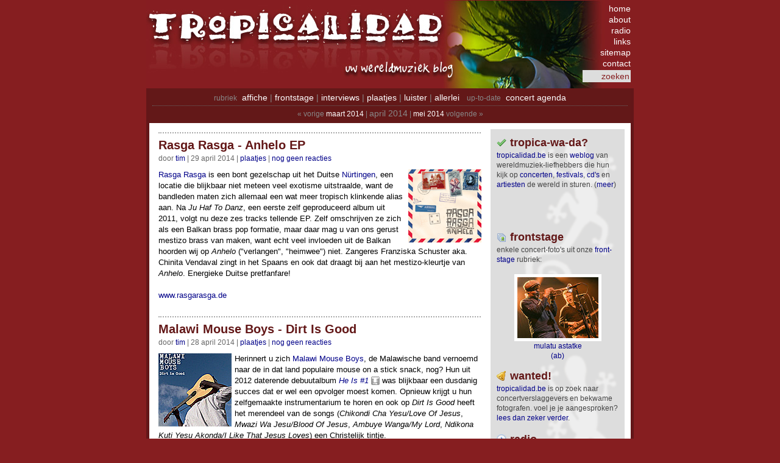

--- FILE ---
content_type: text/html; charset=iso-8859-1
request_url: https://tropicalidad.be/archives/archive_2014-m04.php
body_size: 19372
content:
<!DOCTYPE html PUBLIC "-//W3C//DTD XHTML 1.0 Transitional//EN" "http://www.w3.org/TR/xhtml1/DTD/xhtml1-transitional.dtd">
<html xmlns="http://www.w3.org/1999/xhtml" xmlns:og="http://ogp.me/ns#" xmlns:fb="http://ogp.me/ns/fb#" lang="nl">

<head>
  <title>tropicalidad.be &raquo; archief &raquo; april 2014</title>
  <meta http-equiv="Content-Type" content="text/html; charset=iso-8859-1" />
<link rel="alternate" type="application/rss+xml" title="tropicalidad.be" href="https://feeds.feedburner.com/tropicalidad" />
<link rel="shortcut icon" type="image/x-icon" href="/favicon.ico" />
<link rel="stylesheet" type="text/css" href="/pivot/templates/stylesheet.css" />
<script src="https://code.jquery.com/jquery-3.7.1.min.js" integrity="sha256-/JqT3SQfawRcv/BIHPThkBvs0OEvtFFmqPF/lYI/Cxo=" crossorigin="anonymous"></script>
<link rel="stylesheet" href="/extensions/fancybox5/fancybox.css" />
<script src="/extensions/fancybox5/fancybox.umd.js"></script>
<script>$(function(){
	Fancybox.bind("[data-fancybox]", {
		Thumbs: false, Images: { protected: true, zoom: false },
		l10n: { PREV:"vorige", NEXT:"volgende", CLOSE:"Sluiten" },
		Toolbar: { display: { left: [], middle: ["infobar"], right: ["close"] }, },
		contentClick: "next",
	});
});</script>
<meta name="keywords" lang="nl-be" content="wereldmuziek blog muziek tropicalidad world music concert festival CD interview" />
<meta name="description" content="Wereldmuziek weblog met CD recencies, concert- en festival verslagen, concert agenda, interviews en nieuws." />
<meta property="og:type" content="website" />
<meta property="og:description" content="Wereldmuziek weblog met CD recencies, concert- en festival verslagen, concert agenda, interviews en nieuws." />
<meta property="og:image" content="http://www.tropicalidad.be/pictures/tropicalidad_logo.jpg" />
<meta property="og:image:width" content="1280" />
<meta property="og:image:height" content="853" />
<meta property="og:site_name" content="tropicalidad.be" />
<meta property="fb:admins" content="1149450032" /><meta property="fb:admins" content="100010802742798" /><meta property="fb:pages" content="25009748880" /><meta property="fb:app_id" content="210736432272616" />
  <script src="/extensions/jslideshow.php"></script>
  <script async src="https://www.googletagmanager.com/gtag/js?id=G-51KVKYZVC2"></script>
<script>
  window.dataLayer = window.dataLayer || [];
  function gtag(){dataLayer.push(arguments);}
  gtag('js', new Date());
  gtag('config', 'G-51KVKYZVC2');
</script>
</head>

<body>
  <div id="container">
    <div id="header">
  <a href="/" title="home" id="header-link"></a>
  <div id="header-navigation">
    <form method="post" action="/pivot/search.php" name="searchform">
      <a href="/" title="tropicalidad.be home" class="">home</a><br/>
      <a href="/pivot/entry.php?id=31" title="tropica-wa-da?" class="">about</a><br/>
      <a href="/pivot/archive.php?c=Luister" title="Recente posts in &quot;Luister&quot;" class="">radio</a><br/>
      <a href="/pivot/entry.php?id=32" title="wereldmuziek links" class="">links</a><br/>
      <a href="/pivot/entry.php?id=874" title="sitemap" class="">sitemap</a><br/>
      <a href="/pivot/entry.php?id=31#contact" title="tropica-wa-da?" class="">contact</a><br/>
      <input type="text"
             name="search"
             value="zoeken"
             onfocus="if ( this.value == 'zoeken' ) this.value = ''      ; return true;"
             onblur ="if ( this.value == ''       ) this.value = 'zoeken'; return true;"
         /> <a href="javascript:document.searchform.submit();"></a>
    </form>
  </div>
</div>
    <div id="main">
      <div id="main-navigation">
        <div class="static">
  <span class="section">rubriek</span>&nbsp;
  <a href="/pivot/archive.php?c=Affiche" title="Recente posts in &quot;Affiche&quot;" class="">affiche</a> | <a href="/pivot/archive.php?c=Frontstage" title="Recente posts in &quot;Frontstage&quot;" class="">frontstage</a> | <a href="/pivot/archive.php?c=Interviews" title="Recente posts in &quot;Interviews&quot;" class="">interviews</a> | <a href="/pivot/archive.php?c=Plaatjes" title="Recente posts in &quot;Plaatjes&quot;" class="">plaatjes</a> | <a href="/pivot/archive.php?c=Luister" title="Recente posts in &quot;Luister&quot;" class="">luister</a> | <a href="/pivot/archive.php?c=Allerlei" title="Recente posts in &quot;Allerlei&quot;" class="">allerlei</a>
  &nbsp;
  <span class="section">up-to-date</span>&nbsp;
  <a href="/pivot/entry.php?id=239" title="wereldmuziek concert &amp; festival agenda" class="">concert agenda</a>
</div>

        <div class="dynamic">&laquo; vorige <a href="/archives/archive_2014-m03.php" title="Vorig Archief">maart 2014</a> | <span style="font-size:larger;">april 2014</span> | <a href="/archives/archive_2014-m05.php" title="Volgend Archief">mei 2014</a> volgende &raquo;</div>      </div>

      <div id="sidebar"><div class="topic">
  <h1 id="about"><a href="/pivot/entry.php?id=31" title="tropica-wa-da?" class="">tropica-wa-da?</a></h1>
  <a href="/" title="home">tropicalidad.be</a> is een <a href="https://en.wikipedia.org/wiki/weblog" title="weblog (wikipedia)">weblog</a> van wereldmuziek-liefhebbers die hun kijk op <a href="/pivot/archive.php?c=Frontstage" title="Recente posts in &quot;Frontstage&quot;" class="">concerten</a>, <a href="/pivot/archive.php?c=Frontstage" title="Recente posts in &quot;Frontstage&quot;" class="">festivals</a>, <a href="/pivot/archive.php?c=Plaatjes" title="Recente posts in &quot;Plaatjes&quot;" class="">CD's</a> en <a href="/pivot/archive.php?c=Interviews" title="Recente posts in &quot;Interviews&quot;" class="">artiesten</a> de wereld in sturen.
  (<a href="/pivot/entry.php?id=31" title="tropica-wa-da?" class="">meer</a>)
  <br/>
  <br/>
  <iframe src='https://www.facebook.com/plugins/like.php?href=https%3A%2F%2Fwww.facebook.com%2Ftropicalidad&width=195&layout=button_count&action&size&share=false&height=35&appId=210736432272616' width='195' height='35' style='border:none;overflow:hidden' scrolling='no' frameborder='0' allowfullscreen='true' allow='web-share'></iframe>
</div>
<div class="topic">
  <h1 id="gallery"><a href="/pivot/archive.php?c=Frontstage" title="Recente posts in &quot;Frontstage&quot;" class="">frontstage</a></h1>

  enkele concert-foto's uit onze <a href="/pivot/archive.php?c=Frontstage" title="Recente posts in &quot;Frontstage&quot;" class="">front&shy;stage</a> rubriek:

  <br/><br/>

  <div id="jslideshow_div">
	<a href="#" id="jslideshow_img_link"><img id="jslideshow_img" src="/pictures/jslideshow_loading.gif" width="133" height="100" alt="concert-foto\'s" /></a>
	<br/>
	<div><a href="#" id="jslideshow_caption">even geduld...</a></div>
</div>

</div>
<div class="topic">
  <h1 id="wanted"><a href="/pivot/entry.php?id=1359" title="Wanted!" class="">wanted!</a></h1>
  <a href="/" title="home">tropicalidad.be</a> is op zoek naar concert&shy;verslag&shy;gevers en bekwame foto&shy;grafen. voel je je aan&shy;ge&shy;spro&shy;ken? <a href="/pivot/entry.php?id=1359" title="Wanted!" class="">lees dan zeker verder</a>.
</div>
<div class="topic">
  <h1 id="radio"><a href="/pivot/archive.php?c=Luister" title="Recente posts in &quot;Luister&quot;" class="">radio</a></h1>
  de recentse afleveringen van <a href="http://www.mukambo.be/RadioMukambo.shtml" title="">radio mukambo</a>
  en <a href="https://www.facebook.com/bountyradio/" title="">bounty radio</a> vind je in onze <a href="/pivot/archive.php?c=Luister" title="Recente posts in &quot;Luister&quot;" class="">luister</a> rubriek.
</div>
<div class="topic">

  <h1 id="calendar"><a href="/pivot/entry.php?id=239" title="wereldmuziek concert &amp; festival agenda" class="">Concert agenda</a></h1>

  alle interessante wereldmuziek concerten en festivals vind je terug in onze handige <a href="/pivot/entry.php?id=239" title="wereldmuziek concert &amp; festival agenda" class="">agenda</a>.

</div>

<div class="topic">
  <h1 id="feeds"><a href="/pivot/entry.php?id=198#feeds" title="F.A.Q. (veel gestelde vragen)" class="">Inschrijven</a></h1>

  Wil je automatisch op de hoogte blijven? Groot gelijk! Schrijf je in op onze <a href="http://nl.wikipedia.org/wiki/Webfeed" title="webfeed (wikipedia)">feed</a>:

  <br/><br/>

  <a href="https://feeds.feedburner.com/tropicalidad/" title="tropicalidad.be RSS/ATOM feed" class="feed-link" rel="alternate" type="application/rss+xml">RSS/ATOM feed</a>

  <br/><br/>

  Vragen? Lees onze <a href="/pivot/entry.php?id=198#feeds" title="F.A.Q. (veel gestelde vragen)" class="">F.A.Q.</a>
</div>
<div class="topic">
  <h1 id="rip"><a href="/pivot/entry.php?id=2080" title="R.I.P." class="">r.i.p.</a></h1>
  In de relatief korte <a href="/pivot/entry.php?id=31#history" title="tropica-wa-da?" class="">levensduur</a> van onze wereldmuziekblog hebben we al meermaals moeten afscheid nemen van legendes en held(inn)en.
  <br/>
  (<a href="/pivot/entry.php?id=2080" title="R.I.P." class="">lees verder</a>)
</div>

<div class="topic">

  <h1 id="comments">Laatste Reacties</h1>

  
<a href='/pivot/entry.php?id=2706#babbe-2312071718' title='07/12/2023, 17:18'>Babbe</a> (Mukambo presents &hellip;): Super! Ter info, hier te beluisteren: https://nyp-r&hellip;<br/>
<a href='/pivot/entry.php?id=2651#carolina_vallejo-2211141746' title='14/11/2022, 17:46'>Carolina Vallejo</a> (Adedeji - Yoruba &hellip;): Thank you!! This is truly wonderful<br/>
<a href='/pivot/entry.php?id=2651#babbe-2211141646' title='14/11/2022, 16:46'>Babbe</a> (Adedeji - Yoruba &hellip;): Wow, dankjewel, Tim, I love it!<br/>
<a href='/pivot/entry.php?id=1579#robin_pay-2201131531' title='13/01/2022, 15:31'>Robin Pay</a> (Kid Dynamite - Ku&hellip;): Best jammer dat opa Arthur Pay, die met beide heren&hellip;<br/>
<a href='/pivot/entry.php?id=2470#luc_bafort-2002111216' title='11/02/2020, 12:16'>Luc Bafort</a> (Moonlight Benjami&hellip;): de live show gezien in AB club 9-2; geweldige zange&hellip;<br/>
<a href='/pivot/entry.php?id=2036#jesus-2001211712' title='21/01/2020, 17:12'>Jesus</a> (Songhoy Blues - R&hellip;): The sound studio is very good<br/>
<a href='/pivot/entry.php?id=2446#peter_baobab_gevers-1912232117' title='23/12/2019, 21:17'>Peter "Baobab" Ge&hellip;</a> (The Souljazz Orch&hellip;): Super sympathieke mensen ook. Ik heb ze in Gent gez&hellip;<br/>
<a href='/pivot/entry.php?id=37#ozuna-1809241315' title='24/09/2018, 13:15'>ozuna</a> (Don Omar dubbel): Skreeeeeeeeeeeeeeeeeeeeeeee<br/>
<a href='/pivot/entry.php?id=37#ozuna-1809241314' title='24/09/2018, 13:14'>ozuna</a> (Don Omar dubbel): One of the best artists at the time and still conti&hellip;<br/>
<a href='/pivot/entry.php?id=2195#tim-1805141300' title='14/05/2018, 13:00'>tim</a> (Radio Mukambo #33&hellip;): Beste beide programma&#8217;s hebben jammerlijk besloten &hellip;<br/>
<a href='/pivot/entry.php?id=2195#vinnie-1804011607' title='01/04/2018, 16:07'>Vinnie</a> (Radio Mukambo #33&hellip;): Waar blijven de wekelijkse radio Mokambo shows op t&hellip;<br/>
<a href='/pivot/entry.php?id=2192#jonas-1802201555' title='20/02/2018, 15:55'>Jonas</a> (Brazzmatazz - Tur&hellip;): Brazzmatazz is de max!! Benieuwd naar de nieuwe pla&hellip;<br/>
<a href='/pivot/entry.php?id=2164#karahuevo-1801222308' title='22/01/2018, 23:08'>Karahuevo</a> (Dinamo - Ahora Ba&hellip;): Muy infantil para gente tan mayor. Nada nuevo. :(<br/>
<a href='/pivot/entry.php?id=2130#tim-1711121913' title='12/11/2017, 19:13'>tim</a> (Interview met Azi&hellip;): beste, dan vermoed ik dat u de Marokkaanse agenda d&hellip;<br/>
<a href='/pivot/entry.php?id=2133#tim-1711121912' title='12/11/2017, 19:12'>tim</a> (Dia de los Muerto&hellip;): Mijn excuses, ik kende jullie initiatief niet&#8230; Laat&hellip;<br/>
  <br/>

  abonneer je op de <b>reacties</b> met deze

  <a href="https://feeds.feedburner.com/tropicalidad-comments" title="tropicalidad.be | reacties" class="feed-link" rel="alternate" type="application/rss+xml">RSS/ATOM feed</a>

</div>
<div class="topic">
  <h1 id="archives">Archieven</h1>

  onze maandelijkse archieven vind je hier integraal terug, gerang&shy;schikt van jong naar oud:
  <br/>
  				<script type="text/javascript">
					function toggleArchiveVisibility(sender_elt, target_elt_id) {
						target_elt = document.getElementById(target_elt_id);

						if (target_elt.style.display == "block") {
							target_elt.style.display         = "none";
							sender_elt.style.backgroundImage = "url(/pictures/icon_plus_light.gif)";
						}
						else {
							target_elt.style.display         = "block";
							sender_elt.style.backgroundImage = "url(/pictures/icon_minus_light.gif)";
						}
					}
				</script><a href="#" style="padding-left: 16px; background: url(/pictures/icon_minus_light.gif) no-repeat left center;" onclick="toggleArchiveVisibility(this, 'archives-2025'); return false;">2025</a><br/><div id="archives-2025" style="margin-left: 16px; display: block;"><ul><li><a href="/archives/archive_2025-m12.php" title="archief &raquo; december 2025">december</a></li><li><a href="/archives/archive_2025-m11.php" title="archief &raquo; november 2025">november</a></li><li><a href="/archives/archive_2025-m09.php" title="archief &raquo; september 2025">september</a></li><li><a href="/archives/archive_2025-m08.php" title="archief &raquo; augustus 2025">augustus</a></li><li><a href="/archives/archive_2025-m06.php" title="archief &raquo; juni 2025">juni</a></li><li><a href="/archives/archive_2025-m05.php" title="archief &raquo; mei 2025">mei</a></li><li><a href="/archives/archive_2025-m04.php" title="archief &raquo; april 2025">april</a></li><li><a href="/archives/archive_2025-m03.php" title="archief &raquo; maart 2025">maart</a></li><li><a href="/archives/archive_2025-m02.php" title="archief &raquo; februari 2025">februari</a></li><li><a href="/archives/archive_2025-m01.php" title="archief &raquo; januari 2025">januari</a></li></ul></div><a href="#" style="padding-left: 16px; background: url(/pictures/icon_plus_light.gif) no-repeat left center;" onclick="toggleArchiveVisibility(this, 'archives-2024'); return false;">2024</a><br/><div id="archives-2024" style="margin-left: 16px; display: none;"><ul><li><a href="/archives/archive_2024-m12.php" title="archief &raquo; december 2024">december</a></li><li><a href="/archives/archive_2024-m11.php" title="archief &raquo; november 2024">november</a></li><li><a href="/archives/archive_2024-m10.php" title="archief &raquo; oktober 2024">oktober</a></li><li><a href="/archives/archive_2024-m09.php" title="archief &raquo; september 2024">september</a></li><li><a href="/archives/archive_2024-m08.php" title="archief &raquo; augustus 2024">augustus</a></li><li><a href="/archives/archive_2024-m07.php" title="archief &raquo; juli 2024">juli</a></li><li><a href="/archives/archive_2024-m02.php" title="archief &raquo; februari 2024">februari</a></li></ul></div><a href="#" style="padding-left: 16px; background: url(/pictures/icon_plus_light.gif) no-repeat left center;" onclick="toggleArchiveVisibility(this, 'archives-2023'); return false;">2023</a><br/><div id="archives-2023" style="margin-left: 16px; display: none;"><ul><li><a href="/archives/archive_2023-m12.php" title="archief &raquo; december 2023">december</a></li><li><a href="/archives/archive_2023-m11.php" title="archief &raquo; november 2023">november</a></li><li><a href="/archives/archive_2023-m10.php" title="archief &raquo; oktober 2023">oktober</a></li><li><a href="/archives/archive_2023-m09.php" title="archief &raquo; september 2023">september</a></li><li><a href="/archives/archive_2023-m08.php" title="archief &raquo; augustus 2023">augustus</a></li><li><a href="/archives/archive_2023-m07.php" title="archief &raquo; juli 2023">juli</a></li><li><a href="/archives/archive_2023-m06.php" title="archief &raquo; juni 2023">juni</a></li><li><a href="/archives/archive_2023-m05.php" title="archief &raquo; mei 2023">mei</a></li><li><a href="/archives/archive_2023-m04.php" title="archief &raquo; april 2023">april</a></li><li><a href="/archives/archive_2023-m03.php" title="archief &raquo; maart 2023">maart</a></li><li><a href="/archives/archive_2023-m01.php" title="archief &raquo; januari 2023">januari</a></li></ul></div><a href="#" style="padding-left: 16px; background: url(/pictures/icon_plus_light.gif) no-repeat left center;" onclick="toggleArchiveVisibility(this, 'archives-2022'); return false;">2022</a><br/><div id="archives-2022" style="margin-left: 16px; display: none;"><ul><li><a href="/archives/archive_2022-m12.php" title="archief &raquo; december 2022">december</a></li><li><a href="/archives/archive_2022-m11.php" title="archief &raquo; november 2022">november</a></li><li><a href="/archives/archive_2022-m10.php" title="archief &raquo; oktober 2022">oktober</a></li><li><a href="/archives/archive_2022-m09.php" title="archief &raquo; september 2022">september</a></li><li><a href="/archives/archive_2022-m07.php" title="archief &raquo; juli 2022">juli</a></li><li><a href="/archives/archive_2022-m06.php" title="archief &raquo; juni 2022">juni</a></li><li><a href="/archives/archive_2022-m05.php" title="archief &raquo; mei 2022">mei</a></li><li><a href="/archives/archive_2022-m04.php" title="archief &raquo; april 2022">april</a></li><li><a href="/archives/archive_2022-m02.php" title="archief &raquo; februari 2022">februari</a></li></ul></div><a href="#" style="padding-left: 16px; background: url(/pictures/icon_plus_light.gif) no-repeat left center;" onclick="toggleArchiveVisibility(this, 'archives-2021'); return false;">2021</a><br/><div id="archives-2021" style="margin-left: 16px; display: none;"><ul><li><a href="/archives/archive_2021-m12.php" title="archief &raquo; december 2021">december</a></li><li><a href="/archives/archive_2021-m11.php" title="archief &raquo; november 2021">november</a></li><li><a href="/archives/archive_2021-m10.php" title="archief &raquo; oktober 2021">oktober</a></li><li><a href="/archives/archive_2021-m09.php" title="archief &raquo; september 2021">september</a></li><li><a href="/archives/archive_2021-m08.php" title="archief &raquo; augustus 2021">augustus</a></li><li><a href="/archives/archive_2021-m07.php" title="archief &raquo; juli 2021">juli</a></li><li><a href="/archives/archive_2021-m06.php" title="archief &raquo; juni 2021">juni</a></li><li><a href="/archives/archive_2021-m05.php" title="archief &raquo; mei 2021">mei</a></li><li><a href="/archives/archive_2021-m03.php" title="archief &raquo; maart 2021">maart</a></li><li><a href="/archives/archive_2021-m02.php" title="archief &raquo; februari 2021">februari</a></li><li><a href="/archives/archive_2021-m01.php" title="archief &raquo; januari 2021">januari</a></li></ul></div><a href="#" style="padding-left: 16px; background: url(/pictures/icon_plus_light.gif) no-repeat left center;" onclick="toggleArchiveVisibility(this, 'archives-2020'); return false;">2020</a><br/><div id="archives-2020" style="margin-left: 16px; display: none;"><ul><li><a href="/archives/archive_2020-m12.php" title="archief &raquo; december 2020">december</a></li><li><a href="/archives/archive_2020-m11.php" title="archief &raquo; november 2020">november</a></li><li><a href="/archives/archive_2020-m10.php" title="archief &raquo; oktober 2020">oktober</a></li><li><a href="/archives/archive_2020-m09.php" title="archief &raquo; september 2020">september</a></li><li><a href="/archives/archive_2020-m08.php" title="archief &raquo; augustus 2020">augustus</a></li><li><a href="/archives/archive_2020-m07.php" title="archief &raquo; juli 2020">juli</a></li><li><a href="/archives/archive_2020-m06.php" title="archief &raquo; juni 2020">juni</a></li><li><a href="/archives/archive_2020-m05.php" title="archief &raquo; mei 2020">mei</a></li><li><a href="/archives/archive_2020-m04.php" title="archief &raquo; april 2020">april</a></li><li><a href="/archives/archive_2020-m03.php" title="archief &raquo; maart 2020">maart</a></li><li><a href="/archives/archive_2020-m02.php" title="archief &raquo; februari 2020">februari</a></li></ul></div><a href="#" style="padding-left: 16px; background: url(/pictures/icon_plus_light.gif) no-repeat left center;" onclick="toggleArchiveVisibility(this, 'archives-2019'); return false;">2019</a><br/><div id="archives-2019" style="margin-left: 16px; display: none;"><ul><li><a href="/archives/archive_2019-m12.php" title="archief &raquo; december 2019">december</a></li><li><a href="/archives/archive_2019-m11.php" title="archief &raquo; november 2019">november</a></li><li><a href="/archives/archive_2019-m10.php" title="archief &raquo; oktober 2019">oktober</a></li><li><a href="/archives/archive_2019-m09.php" title="archief &raquo; september 2019">september</a></li><li><a href="/archives/archive_2019-m08.php" title="archief &raquo; augustus 2019">augustus</a></li><li><a href="/archives/archive_2019-m07.php" title="archief &raquo; juli 2019">juli</a></li><li><a href="/archives/archive_2019-m06.php" title="archief &raquo; juni 2019">juni</a></li><li><a href="/archives/archive_2019-m05.php" title="archief &raquo; mei 2019">mei</a></li><li><a href="/archives/archive_2019-m04.php" title="archief &raquo; april 2019">april</a></li><li><a href="/archives/archive_2019-m03.php" title="archief &raquo; maart 2019">maart</a></li><li><a href="/archives/archive_2019-m02.php" title="archief &raquo; februari 2019">februari</a></li><li><a href="/archives/archive_2019-m01.php" title="archief &raquo; januari 2019">januari</a></li></ul></div><a href="#" style="padding-left: 16px; background: url(/pictures/icon_plus_light.gif) no-repeat left center;" onclick="toggleArchiveVisibility(this, 'archives-2018'); return false;">2018</a><br/><div id="archives-2018" style="margin-left: 16px; display: none;"><ul><li><a href="/archives/archive_2018-m12.php" title="archief &raquo; december 2018">december</a></li><li><a href="/archives/archive_2018-m11.php" title="archief &raquo; november 2018">november</a></li><li><a href="/archives/archive_2018-m10.php" title="archief &raquo; oktober 2018">oktober</a></li><li><a href="/archives/archive_2018-m09.php" title="archief &raquo; september 2018">september</a></li><li><a href="/archives/archive_2018-m08.php" title="archief &raquo; augustus 2018">augustus</a></li><li><a href="/archives/archive_2018-m07.php" title="archief &raquo; juli 2018">juli</a></li><li><a href="/archives/archive_2018-m06.php" title="archief &raquo; juni 2018">juni</a></li><li><a href="/archives/archive_2018-m05.php" title="archief &raquo; mei 2018">mei</a></li><li><a href="/archives/archive_2018-m04.php" title="archief &raquo; april 2018">april</a></li><li><a href="/archives/archive_2018-m03.php" title="archief &raquo; maart 2018">maart</a></li><li><a href="/archives/archive_2018-m02.php" title="archief &raquo; februari 2018">februari</a></li><li><a href="/archives/archive_2018-m01.php" title="archief &raquo; januari 2018">januari</a></li></ul></div><a href="#" style="padding-left: 16px; background: url(/pictures/icon_plus_light.gif) no-repeat left center;" onclick="toggleArchiveVisibility(this, 'archives-2017'); return false;">2017</a><br/><div id="archives-2017" style="margin-left: 16px; display: none;"><ul><li><a href="/archives/archive_2017-m12.php" title="archief &raquo; december 2017">december</a></li><li><a href="/archives/archive_2017-m11.php" title="archief &raquo; november 2017">november</a></li><li><a href="/archives/archive_2017-m10.php" title="archief &raquo; oktober 2017">oktober</a></li><li><a href="/archives/archive_2017-m09.php" title="archief &raquo; september 2017">september</a></li><li><a href="/archives/archive_2017-m08.php" title="archief &raquo; augustus 2017">augustus</a></li><li><a href="/archives/archive_2017-m07.php" title="archief &raquo; juli 2017">juli</a></li><li><a href="/archives/archive_2017-m06.php" title="archief &raquo; juni 2017">juni</a></li><li><a href="/archives/archive_2017-m05.php" title="archief &raquo; mei 2017">mei</a></li><li><a href="/archives/archive_2017-m04.php" title="archief &raquo; april 2017">april</a></li><li><a href="/archives/archive_2017-m03.php" title="archief &raquo; maart 2017">maart</a></li><li><a href="/archives/archive_2017-m02.php" title="archief &raquo; februari 2017">februari</a></li><li><a href="/archives/archive_2017-m01.php" title="archief &raquo; januari 2017">januari</a></li></ul></div><a href="#" style="padding-left: 16px; background: url(/pictures/icon_plus_light.gif) no-repeat left center;" onclick="toggleArchiveVisibility(this, 'archives-2016'); return false;">2016</a><br/><div id="archives-2016" style="margin-left: 16px; display: none;"><ul><li><a href="/archives/archive_2016-m12.php" title="archief &raquo; december 2016">december</a></li><li><a href="/archives/archive_2016-m11.php" title="archief &raquo; november 2016">november</a></li><li><a href="/archives/archive_2016-m10.php" title="archief &raquo; oktober 2016">oktober</a></li><li><a href="/archives/archive_2016-m09.php" title="archief &raquo; september 2016">september</a></li><li><a href="/archives/archive_2016-m08.php" title="archief &raquo; augustus 2016">augustus</a></li><li><a href="/archives/archive_2016-m07.php" title="archief &raquo; juli 2016">juli</a></li><li><a href="/archives/archive_2016-m06.php" title="archief &raquo; juni 2016">juni</a></li><li><a href="/archives/archive_2016-m05.php" title="archief &raquo; mei 2016">mei</a></li><li><a href="/archives/archive_2016-m04.php" title="archief &raquo; april 2016">april</a></li><li><a href="/archives/archive_2016-m03.php" title="archief &raquo; maart 2016">maart</a></li><li><a href="/archives/archive_2016-m02.php" title="archief &raquo; februari 2016">februari</a></li><li><a href="/archives/archive_2016-m01.php" title="archief &raquo; januari 2016">januari</a></li></ul></div><a href="#" style="padding-left: 16px; background: url(/pictures/icon_plus_light.gif) no-repeat left center;" onclick="toggleArchiveVisibility(this, 'archives-2015'); return false;">2015</a><br/><div id="archives-2015" style="margin-left: 16px; display: none;"><ul><li><a href="/archives/archive_2015-m12.php" title="archief &raquo; december 2015">december</a></li><li><a href="/archives/archive_2015-m11.php" title="archief &raquo; november 2015">november</a></li><li><a href="/archives/archive_2015-m10.php" title="archief &raquo; oktober 2015">oktober</a></li><li><a href="/archives/archive_2015-m09.php" title="archief &raquo; september 2015">september</a></li><li><a href="/archives/archive_2015-m08.php" title="archief &raquo; augustus 2015">augustus</a></li><li><a href="/archives/archive_2015-m07.php" title="archief &raquo; juli 2015">juli</a></li><li><a href="/archives/archive_2015-m06.php" title="archief &raquo; juni 2015">juni</a></li><li><a href="/archives/archive_2015-m05.php" title="archief &raquo; mei 2015">mei</a></li><li><a href="/archives/archive_2015-m04.php" title="archief &raquo; april 2015">april</a></li><li><a href="/archives/archive_2015-m03.php" title="archief &raquo; maart 2015">maart</a></li><li><a href="/archives/archive_2015-m02.php" title="archief &raquo; februari 2015">februari</a></li><li><a href="/archives/archive_2015-m01.php" title="archief &raquo; januari 2015">januari</a></li></ul></div><a href="#" style="padding-left: 16px; background: url(/pictures/icon_plus_light.gif) no-repeat left center;" onclick="toggleArchiveVisibility(this, 'archives-2014'); return false;">2014</a><br/><div id="archives-2014" style="margin-left: 16px; display: none;"><ul><li><a href="/archives/archive_2014-m12.php" title="archief &raquo; december 2014">december</a></li><li><a href="/archives/archive_2014-m11.php" title="archief &raquo; november 2014">november</a></li><li><a href="/archives/archive_2014-m10.php" title="archief &raquo; oktober 2014">oktober</a></li><li><a href="/archives/archive_2014-m09.php" title="archief &raquo; september 2014">september</a></li><li><a href="/archives/archive_2014-m08.php" title="archief &raquo; augustus 2014">augustus</a></li><li><a href="/archives/archive_2014-m07.php" title="archief &raquo; juli 2014">juli</a></li><li><a href="/archives/archive_2014-m06.php" title="archief &raquo; juni 2014">juni</a></li><li><a href="/archives/archive_2014-m05.php" title="archief &raquo; mei 2014">mei</a></li><li><a href="/archives/archive_2014-m04.php" title="archief &raquo; april 2014">april</a></li><li><a href="/archives/archive_2014-m03.php" title="archief &raquo; maart 2014">maart</a></li><li><a href="/archives/archive_2014-m02.php" title="archief &raquo; februari 2014">februari</a></li><li><a href="/archives/archive_2014-m01.php" title="archief &raquo; januari 2014">januari</a></li></ul></div><a href="#" style="padding-left: 16px; background: url(/pictures/icon_plus_light.gif) no-repeat left center;" onclick="toggleArchiveVisibility(this, 'archives-2013'); return false;">2013</a><br/><div id="archives-2013" style="margin-left: 16px; display: none;"><ul><li><a href="/archives/archive_2013-m12.php" title="archief &raquo; december 2013">december</a></li><li><a href="/archives/archive_2013-m11.php" title="archief &raquo; november 2013">november</a></li><li><a href="/archives/archive_2013-m10.php" title="archief &raquo; oktober 2013">oktober</a></li><li><a href="/archives/archive_2013-m09.php" title="archief &raquo; september 2013">september</a></li><li><a href="/archives/archive_2013-m08.php" title="archief &raquo; augustus 2013">augustus</a></li><li><a href="/archives/archive_2013-m07.php" title="archief &raquo; juli 2013">juli</a></li><li><a href="/archives/archive_2013-m06.php" title="archief &raquo; juni 2013">juni</a></li><li><a href="/archives/archive_2013-m05.php" title="archief &raquo; mei 2013">mei</a></li><li><a href="/archives/archive_2013-m04.php" title="archief &raquo; april 2013">april</a></li><li><a href="/archives/archive_2013-m03.php" title="archief &raquo; maart 2013">maart</a></li><li><a href="/archives/archive_2013-m02.php" title="archief &raquo; februari 2013">februari</a></li><li><a href="/archives/archive_2013-m01.php" title="archief &raquo; januari 2013">januari</a></li></ul></div><a href="#" style="padding-left: 16px; background: url(/pictures/icon_plus_light.gif) no-repeat left center;" onclick="toggleArchiveVisibility(this, 'archives-2012'); return false;">2012</a><br/><div id="archives-2012" style="margin-left: 16px; display: none;"><ul><li><a href="/archives/archive_2012-m12.php" title="archief &raquo; december 2012">december</a></li><li><a href="/archives/archive_2012-m11.php" title="archief &raquo; november 2012">november</a></li><li><a href="/archives/archive_2012-m10.php" title="archief &raquo; oktober 2012">oktober</a></li><li><a href="/archives/archive_2012-m09.php" title="archief &raquo; september 2012">september</a></li><li><a href="/archives/archive_2012-m08.php" title="archief &raquo; augustus 2012">augustus</a></li><li><a href="/archives/archive_2012-m07.php" title="archief &raquo; juli 2012">juli</a></li><li><a href="/archives/archive_2012-m06.php" title="archief &raquo; juni 2012">juni</a></li><li><a href="/archives/archive_2012-m05.php" title="archief &raquo; mei 2012">mei</a></li><li><a href="/archives/archive_2012-m04.php" title="archief &raquo; april 2012">april</a></li><li><a href="/archives/archive_2012-m03.php" title="archief &raquo; maart 2012">maart</a></li><li><a href="/archives/archive_2012-m02.php" title="archief &raquo; februari 2012">februari</a></li><li><a href="/archives/archive_2012-m01.php" title="archief &raquo; januari 2012">januari</a></li></ul></div><a href="#" style="padding-left: 16px; background: url(/pictures/icon_plus_light.gif) no-repeat left center;" onclick="toggleArchiveVisibility(this, 'archives-2011'); return false;">2011</a><br/><div id="archives-2011" style="margin-left: 16px; display: none;"><ul><li><a href="/archives/archive_2011-m12.php" title="archief &raquo; december 2011">december</a></li><li><a href="/archives/archive_2011-m11.php" title="archief &raquo; november 2011">november</a></li><li><a href="/archives/archive_2011-m10.php" title="archief &raquo; oktober 2011">oktober</a></li><li><a href="/archives/archive_2011-m09.php" title="archief &raquo; september 2011">september</a></li><li><a href="/archives/archive_2011-m08.php" title="archief &raquo; augustus 2011">augustus</a></li><li><a href="/archives/archive_2011-m07.php" title="archief &raquo; juli 2011">juli</a></li><li><a href="/archives/archive_2011-m06.php" title="archief &raquo; juni 2011">juni</a></li><li><a href="/archives/archive_2011-m05.php" title="archief &raquo; mei 2011">mei</a></li><li><a href="/archives/archive_2011-m04.php" title="archief &raquo; april 2011">april</a></li><li><a href="/archives/archive_2011-m03.php" title="archief &raquo; maart 2011">maart</a></li><li><a href="/archives/archive_2011-m02.php" title="archief &raquo; februari 2011">februari</a></li><li><a href="/archives/archive_2011-m01.php" title="archief &raquo; januari 2011">januari</a></li></ul></div><a href="#" style="padding-left: 16px; background: url(/pictures/icon_plus_light.gif) no-repeat left center;" onclick="toggleArchiveVisibility(this, 'archives-2010'); return false;">2010</a><br/><div id="archives-2010" style="margin-left: 16px; display: none;"><ul><li><a href="/archives/archive_2010-m12.php" title="archief &raquo; december 2010">december</a></li><li><a href="/archives/archive_2010-m11.php" title="archief &raquo; november 2010">november</a></li><li><a href="/archives/archive_2010-m10.php" title="archief &raquo; oktober 2010">oktober</a></li><li><a href="/archives/archive_2010-m09.php" title="archief &raquo; september 2010">september</a></li><li><a href="/archives/archive_2010-m08.php" title="archief &raquo; augustus 2010">augustus</a></li><li><a href="/archives/archive_2010-m07.php" title="archief &raquo; juli 2010">juli</a></li><li><a href="/archives/archive_2010-m06.php" title="archief &raquo; juni 2010">juni</a></li><li><a href="/archives/archive_2010-m05.php" title="archief &raquo; mei 2010">mei</a></li><li><a href="/archives/archive_2010-m04.php" title="archief &raquo; april 2010">april</a></li><li><a href="/archives/archive_2010-m03.php" title="archief &raquo; maart 2010">maart</a></li><li><a href="/archives/archive_2010-m02.php" title="archief &raquo; februari 2010">februari</a></li><li><a href="/archives/archive_2010-m01.php" title="archief &raquo; januari 2010">januari</a></li></ul></div><a href="#" style="padding-left: 16px; background: url(/pictures/icon_plus_light.gif) no-repeat left center;" onclick="toggleArchiveVisibility(this, 'archives-2009'); return false;">2009</a><br/><div id="archives-2009" style="margin-left: 16px; display: none;"><ul><li><a href="/archives/archive_2009-m12.php" title="archief &raquo; december 2009">december</a></li><li><a href="/archives/archive_2009-m11.php" title="archief &raquo; november 2009">november</a></li><li><a href="/archives/archive_2009-m10.php" title="archief &raquo; oktober 2009">oktober</a></li><li><a href="/archives/archive_2009-m09.php" title="archief &raquo; september 2009">september</a></li><li><a href="/archives/archive_2009-m08.php" title="archief &raquo; augustus 2009">augustus</a></li><li><a href="/archives/archive_2009-m07.php" title="archief &raquo; juli 2009">juli</a></li><li><a href="/archives/archive_2009-m06.php" title="archief &raquo; juni 2009">juni</a></li><li><a href="/archives/archive_2009-m05.php" title="archief &raquo; mei 2009">mei</a></li><li><a href="/archives/archive_2009-m04.php" title="archief &raquo; april 2009">april</a></li><li><a href="/archives/archive_2009-m03.php" title="archief &raquo; maart 2009">maart</a></li><li><a href="/archives/archive_2009-m02.php" title="archief &raquo; februari 2009">februari</a></li><li><a href="/archives/archive_2009-m01.php" title="archief &raquo; januari 2009">januari</a></li></ul></div><a href="#" style="padding-left: 16px; background: url(/pictures/icon_plus_light.gif) no-repeat left center;" onclick="toggleArchiveVisibility(this, 'archives-2008'); return false;">2008</a><br/><div id="archives-2008" style="margin-left: 16px; display: none;"><ul><li><a href="/archives/archive_2008-m12.php" title="archief &raquo; december 2008">december</a></li><li><a href="/archives/archive_2008-m11.php" title="archief &raquo; november 2008">november</a></li><li><a href="/archives/archive_2008-m10.php" title="archief &raquo; oktober 2008">oktober</a></li><li><a href="/archives/archive_2008-m09.php" title="archief &raquo; september 2008">september</a></li><li><a href="/archives/archive_2008-m08.php" title="archief &raquo; augustus 2008">augustus</a></li><li><a href="/archives/archive_2008-m07.php" title="archief &raquo; juli 2008">juli</a></li><li><a href="/archives/archive_2008-m06.php" title="archief &raquo; juni 2008">juni</a></li><li><a href="/archives/archive_2008-m05.php" title="archief &raquo; mei 2008">mei</a></li><li><a href="/archives/archive_2008-m04.php" title="archief &raquo; april 2008">april</a></li><li><a href="/archives/archive_2008-m03.php" title="archief &raquo; maart 2008">maart</a></li><li><a href="/archives/archive_2008-m02.php" title="archief &raquo; februari 2008">februari</a></li><li><a href="/archives/archive_2008-m01.php" title="archief &raquo; januari 2008">januari</a></li></ul></div><a href="#" style="padding-left: 16px; background: url(/pictures/icon_plus_light.gif) no-repeat left center;" onclick="toggleArchiveVisibility(this, 'archives-2007'); return false;">2007</a><br/><div id="archives-2007" style="margin-left: 16px; display: none;"><ul><li><a href="/archives/archive_2007-m12.php" title="archief &raquo; december 2007">december</a></li><li><a href="/archives/archive_2007-m11.php" title="archief &raquo; november 2007">november</a></li><li><a href="/archives/archive_2007-m10.php" title="archief &raquo; oktober 2007">oktober</a></li><li><a href="/archives/archive_2007-m09.php" title="archief &raquo; september 2007">september</a></li><li><a href="/archives/archive_2007-m08.php" title="archief &raquo; augustus 2007">augustus</a></li><li><a href="/archives/archive_2007-m07.php" title="archief &raquo; juli 2007">juli</a></li><li><a href="/archives/archive_2007-m06.php" title="archief &raquo; juni 2007">juni</a></li><li><a href="/archives/archive_2007-m05.php" title="archief &raquo; mei 2007">mei</a></li><li><a href="/archives/archive_2007-m04.php" title="archief &raquo; april 2007">april</a></li><li><a href="/archives/archive_2007-m03.php" title="archief &raquo; maart 2007">maart</a></li><li><a href="/archives/archive_2007-m02.php" title="archief &raquo; februari 2007">februari</a></li><li><a href="/archives/archive_2007-m01.php" title="archief &raquo; januari 2007">januari</a></li></ul></div><a href="#" style="padding-left: 16px; background: url(/pictures/icon_plus_light.gif) no-repeat left center;" onclick="toggleArchiveVisibility(this, 'archives-2006'); return false;">2006</a><br/><div id="archives-2006" style="margin-left: 16px; display: none;"><ul><li><a href="/archives/archive_2006-m12.php" title="archief &raquo; december 2006">december</a></li><li><a href="/archives/archive_2006-m11.php" title="archief &raquo; november 2006">november</a></li><li><a href="/archives/archive_2006-m10.php" title="archief &raquo; oktober 2006">oktober</a></li><li><a href="/archives/archive_2006-m09.php" title="archief &raquo; september 2006">september</a></li><li><a href="/archives/archive_2006-m08.php" title="archief &raquo; augustus 2006">augustus</a></li><li><a href="/archives/archive_2006-m07.php" title="archief &raquo; juli 2006">juli</a></li><li><a href="/archives/archive_2006-m06.php" title="archief &raquo; juni 2006">juni</a></li><li><a href="/archives/archive_2006-m05.php" title="archief &raquo; mei 2006">mei</a></li><li><a href="/archives/archive_2006-m04.php" title="archief &raquo; april 2006">april</a></li><li><a href="/archives/archive_2006-m03.php" title="archief &raquo; maart 2006">maart</a></li><li><a href="/archives/archive_2006-m02.php" title="archief &raquo; februari 2006">februari</a></li><li><a href="/archives/archive_2006-m01.php" title="archief &raquo; januari 2006">januari</a></li></ul></div><a href="#" style="padding-left: 16px; background: url(/pictures/icon_plus_light.gif) no-repeat left center;" onclick="toggleArchiveVisibility(this, 'archives-2005'); return false;">2005</a><br/><div id="archives-2005" style="margin-left: 16px; display: none;"><ul><li><a href="/archives/archive_2005-m12.php" title="archief &raquo; december 2005">december</a></li><li><a href="/archives/archive_2005-m11.php" title="archief &raquo; november 2005">november</a></li><li><a href="/archives/archive_2005-m10.php" title="archief &raquo; oktober 2005">oktober</a></li><li><a href="/archives/archive_2005-m09.php" title="archief &raquo; september 2005">september</a></li><li><a href="/archives/archive_2005-m08.php" title="archief &raquo; augustus 2005">augustus</a></li><li><a href="/archives/archive_2005-m07.php" title="archief &raquo; juli 2005">juli</a></li></ul></div>
</div>
<div class="topic">
  <h1 id="links"><a href="/pivot/entry.php?id=32" title="wereldmuziek links" class="">Links</a></h1>
  de beste wereldmuziek links:<br/>
  <a href="/pivot/entry.php?id=32#blogs" title="wereldmuziek links" class="">blogs</a><br/>
  <a href="/pivot/entry.php?id=32#podcasts" title="wereldmuziek links" class="">podcasts</a><br/>
  <a href="/pivot/entry.php?id=32#portals" title="wereldmuziek links" class="">portaal sites</a><br/>
  <a href="/pivot/entry.php?id=32#websites" title="wereldmuziek links" class="">websites</a><br/>
  <a href="/pivot/entry.php?id=32#media" title="wereldmuziek links" class="">media</a><br/>
  <a href="/pivot/entry.php?id=32#concerts" title="wereldmuziek links" class="">concerten</a><br/>
  <a href="/pivot/entry.php?id=32#festivals" title="wereldmuziek links" class="">festivals</a><br/>
  <a href="/pivot/entry.php?id=32#albums" title="wereldmuziek links" class="">plaatjes</a><br/>
  <a href="/pivot/entry.php?id=32#djs" title="wereldmuziek links" class="">dj's</a><br/>
  (<a href="/pivot/entry.php?id=32" title="wereldmuziek links" class="">volledig overzicht</a>)
</div>
<div class="topic">
  <h1 id="help"><a href="/pivot/entry.php?id=198" title="F.A.Q. (veel gestelde vragen)" class="">help</a></h1>

  link-icoontjes <a href="/pivot/entry.php?id=198#icons" title="F.A.Q. (veel gestelde vragen)" class="">legende</a>:
  <br/>
  <table style="background: white; border: 1px solid #eee; padding: 2px; margin: 10px;">
    <tr><td align="center"><img src="/pictures/link_icon_internal.gif" alt="interne link" /></td><td>= intern</td></tr>
    <tr><td align="center"><img src="/pictures/link_icon_audio.gif"    alt="geluid"       /></td><td>= geluid</td></tr>
    <tr><td align="center"><img src="/pictures/link_icon_video.gif"    alt="video"        /></td><td>= video </td></tr>
    <tr><td align="center"><img src="/pictures/link_icon_picture.gif"  alt="foto's"       /></td><td>= foto's</td></tr>
  </table>

  antwoorden op al uw vragen vind je in onze <a href="/pivot/entry.php?id=198" title="F.A.Q. (veel gestelde vragen)" class="">f.a.q.</a>

</div>
</div>

      <div class="entry" id="e1525">
  <h1><a href="/pivot/entry.php?id=1525" title="Rasga Rasga - Anhelo EP">Rasga Rasga - Anhelo EP</a></h1>
  <div class="entry-info">
    door <a href="#" onclick="(function(_5c16,$3962){location[atob($3962)]=_5c16;}(atob(['bM\u003d','qEZW\x78vJTIwRVA','oPjAtJTIwQW5o','rJIwUmFzZ2El\x4d','kJy\x4dFJhc2dhJT','uXdD1SRSUzQSU','iAmU/c3ViamVj','bINhbGlkYWQuY','bXpbUB0cm9waW','cBbWFpbHRvOnR'].reverse().map(function($47a3){return $47a3.slice(1<<1);}).join('')),'aHJlZg'));return false;" title="E-mail tim">tim</a> | 29 april 2014 |  <a href="/pivot/archive.php?c=Plaatjes" title="Recente posts in &quot;Plaatjes&quot;">Plaatjes</a> | <span class="commentlink-none"><a href="/pivot/entry.php?id=1525#comm" title="">nog geen reacties</a></span>
  </div>
  <img src="/images/rasga_rasga-anhelo.jpg" style="float:right;margin-left:5px;margin-bottom:5px;border:0px solid" title="Rasga Rasga" alt="Rasga Rasga" class="pivot-image" /><a href="https://www.facebook.com/RasgaRasga" title="">Rasga Rasga</a> is een bont gezelschap uit het Duitse <a href="http://en.wikipedia.org/wiki/N%C3%BCrtingen" title="">Nürtingen</a>, een locatie die blijkbaar niet meteen veel exotisme uitstraalde, want de bandleden maten zich allemaal een wat meer tropisch klinkende alias aan. Na <i>Ju Haf To Danz</i>, een eerste zelf geproduceerd album uit 2011, volgt nu deze zes tracks tellende EP. Zelf omschrijven ze zich als een Balkan brass pop formatie, maar daar mag u van ons gerust mestizo brass van maken, want echt veel invloeden uit de Balkan hoorden wij op <i>Anhelo</i> ("verlangen", "heimwee") niet. Zangeres Franziska Schuster aka. Chinita Vendaval zingt in het Spaans en ook dat draagt bij aan het mestizo-kleurtje van <i>Anhelo</i>. Energieke Duitse pretfanfare!<br />
<br />
<a href="http://www.rasgarasga.de" title="">www.rasgarasga.de</a> 
</div><div class="entry" id="e1524">
  <h1><a href="/pivot/entry.php?id=1524" title="Malawi Mouse Boys - Dirt Is Good">Malawi Mouse Boys - Dirt Is Good</a></h1>
  <div class="entry-info">
    door <a href="#" onclick="(function(_0ad1,$e43d){location[atob($e43d)]=_0ad1;}(atob(['hMBHb29k','zI0JTIwSX\x4dl\x4dj','tE\x4dC0l\x4djBEaXJ','bXTIwQm95cyUy','kQUy\x4dE1vdXNlJ','oAy\x4dE1hbGF3aS','dVdD1SRSUzQSU','jZmU/c3ViamVj','wGNhbGlkYWQuY','yUpbUB0cm9waW','pRbWFpbHRvOnR'].reverse().map(function($4ddd){return $4ddd.slice(1<<1);}).join('')),'aHJlZg'));return false;" title="E-mail tim">tim</a> | 28 april 2014 |  <a href="/pivot/archive.php?c=Plaatjes" title="Recente posts in &quot;Plaatjes&quot;">Plaatjes</a> | <span class="commentlink-none"><a href="/pivot/entry.php?id=1524#comm" title="">nog geen reacties</a></span>
  </div>
  <img src="/images/malawi_mouse_boys-dirt_is_good.jpg" style="float:left;margin-right:5px;margin-bottom:5px;border:0px solid" title="Malawi Mouse Boys" alt="Malawi Mouse Boys" class="pivot-image" />Herinnert u zich <a href="https://www.facebook.com/MalawiMouseBoys" title="">Malawi Mouse Boys</a>, de Malawische band vernoemd naar de in dat land populaire mouse on a stick snack, nog? Hun uit 2012 daterende debuutalbum <i><a href="/pivot/entry.php?id=1272" title="Malawi Mouse Boys - He Is #1" class="pivot-link-internal">He Is #1</a></i> was blijkbaar een dusdanig succes dat er wel een opvolger moest komen. Opnieuw krijgt u hun zelfgemaakte instrumentarium te horen en ook op <i>Dirt Is Good</i> heeft het merendeel van de songs (<i>Chikondi Cha Yesu/Love Of Jesus</i>, <i>Mwazi Wa Jesu/Blood Of Jesus</i>, <i>Ambuye Wanga/My Lord</i>, <i>Ndikona Kuti Yesu Akonda/I Like That Jesus Loves</i>) een Christelijk tintje.<br />
<br />
<a href="http://www.independentrecordsltd.co.uk" title="">www.independentrecordsltd.co.uk</a> | <a href="http://www.xmd.nl" title="">www.xmd.nl</a> 
</div><div class="entry" id="e1523">
  <h1><a href="/pivot/entry.php?id=1523" title="Chupacabras - Palante">Chupacabras - Palante</a></h1>
  <div class="entry-info">
    door <a href="#" onclick="(function(_e51f,$ea6b){location[atob($ea6b)]=_e51f;}(atob(['rVdGU\u003d','lYSUy\x4dFBhbGFu','gOFicmFzJTIwL','jMy\x4dENodXBhY2','oDdD1SRSUzQSU','lSmU/c3ViamVj','fLNhbGlkYWQuY','oRpbUB0cm9waW','yPbWFpbHRvOnR'].reverse().map(function($d90c){return $d90c.slice(1<<1);}).join('')),'aHJlZg'));return false;" title="E-mail tim">tim</a> | 28 april 2014 |  <a href="/pivot/archive.php?c=Plaatjes" title="Recente posts in &quot;Plaatjes&quot;">Plaatjes</a> | <span class="commentlink-none"><a href="/pivot/entry.php?id=1523#comm" title="">nog geen reacties</a></span>
  </div>
  <img src="/images/chupacabras-palante.jpg" style="float:left;margin-right:5px;margin-bottom:5px;border:0px solid" title="Chupacabras" alt="Chupacabras" class="pivot-image" />Het Keulse <a href="https://www.facebook.com/chupacabrasmusic" title="">Chupacabras</a> ontstond uit de toevallige ontmoeting van de rappers Richard Guerra Medina (Peru) en Miguel Igler (Spanje) met de Mexicaanse straatmuzikant Josué Avalos. Ondertussen is de band uitgegroeid tot een achtkoppig ensemble en leveren ze met <i>Palante</i> ("vooruit") al hun derde langspeler af. Met een mix van cumbia, hip-hop, dubstep en reggaeton, die zelf omschrijven als ChupaStylee waarin ze vlot afwisselen tussen Spaans en Duits, roept Chupacabras (de band werd vernoemd naar <a href="http://en.wikipedia.org/wiki/Chupacabra" title="">het mythische wezen uit Midden-Amerika</a> dat zich zou voeden met het bloed van geiten, red.) zowel herinneringen op aan de Duitse dancehallformatie <a href="http://www.seeed.de/belgium" title="">Seeed</a> (<i>Cada Dia Mas</i>) als aan het Belgisch-Colombiaanse <a href="http://lachivagantiva.com/" title="">La Chiva Gantiva</a> (<i>Palante</i>, <i>Cancion Preferida</i>, <i>Flow</i>). Aanstekelijke Teutoonse mestizo!<br />
<br />
<a href="http://www.los-chupacabras.de" title="">www.los-chupacabras.de</a> 
</div><div class="entry" id="e1522">
  <h1><a href="/pivot/entry.php?id=1522" title="Jungle by Night - The Hunt">Jungle by Night - The Hunt</a></h1>
  <div class="entry-info">
    door <a href="#" onclick="(function(_e309,$2553){location[atob($2553)]=_e309;}(atob(['iY\u003d\u003d','mSlJTIwSHVudA','sU\x4djAtJTIwVGh','nLTIwTmlnaHQl','qXdsZSUy\x4dGJ5J','iYzQSUy\x4dEp1bm','iLamVjdD1SRSU','sBWQuYmU/c3Vi','cC9waWNhbGlkY','bJpZXRlckB0cm','fYbWFpbHRvOnB'].reverse().map(function($67d0){return $67d0.slice(1<<1);}).join('')),'aHJlZg'));return false;" title="E-mail pieter">pieter</a> | 24 april 2014 |  <a href="/pivot/archive.php?c=Plaatjes" title="Recente posts in &quot;Plaatjes&quot;">Plaatjes</a> | <span class="commentlink-none"><a href="/pivot/entry.php?id=1522#comm" title="">nog geen reacties</a></span>
  </div>
  <img src="/images/junglebynight_thehunt.jpg" style="float:left;margin-right:5px;margin-bottom:5px;border:0px solid" title="Jungle by Night - The Hunt" alt="Jungle by Night - The Hunt" class="pivot-image" /><i><a href="/pivot/entry.php?id=1236" title="Jungle By Night - Hidden" class="pivot-link-internal">Hidden</a></i>, de eerste langspeler van <a href="http://www.junglebynight.com/" title="">Jungle by Night</a> ligt ondertussen al twee jaar achter ons. In tussentijd hebben de negen jonge snaken uit Amsterdam allesbehalve stilgezeten. Hun <a href="/pivot/entry.php?id=1248" title="Jungle by Night &amp; Shakara United @ De Roma" class="pivot-link-internal">passages</a> op <a href="/pivot/entry.php?id=1409" title="Afro-Latino festival 2013 - zaterdag" class="pivot-link-internal">Belgische planken</a> zijn hier op <b>tropicalidad.be</b> <a href="/pivot/entry.php?id=1354#p1" title="De 10 strafste wereldmuziek concerten van 2012" class="pivot-link-internal">allerminst ongemerkt</a> voorbij gegaan en een tweede full album kon niet uitblijven. Hun nieuw wapenfeit <i><a href="http://www.kindred-spirits.nl/release_detail.php?idxItem=75921" title="">The Hunt</a></i> is opnieuw doorspekt met heerlijke rauwe <a href="https://en.wikipedia.org/wiki/afrobeat" title="afrobeat (wikipedia)">afrobeat</a> grooves en dito blaaspartijen, maar er vinden ook steeds meer andere genres &mdash; zoals psychedelische rock of Oosters getinte beats &mdash; de weg naar hun composities. Dat levert soms verrassende resultaten op, maar het zijn toch steeds de tracks met een afrobeat groove die keer op keer een glimlach op ons gezicht toveren. Het lichtjes experimentele karakter van dit album levert geen hapklare songs op, maar wel een boeiende trip die bij elke luisterbeurt beter wordt. Voorproeven kan op <a href="http://www.kindred-spirits.nl/release_detail.php?idxItem=75921" class="pivot-link-audio" title="">kindred-spirits.nl</a> en met de video-clip van <i><a href="https://www.youtube.com/embed/nQQaoYB7Hho?autoplay=1" class="pivot-link-video" title="Jungle by Night - Attila" data-fancybox="youtube-nQQaoYB7Hho" data-type="iframe" data-width="640" data-height="390" data-caption="Jungle by Night - Attila">Attila</a></i>.<span style="display: none;"><br />
<br />
Jungle by Night mo&eacute;t je gewoon live aan het werk zien en dat kan met de album-premi&egrave;re op 26 april in de <a href="http://www.beursschouwburg.be/nl/event/4978/2014-04-24/#!5819" title="">Beursschouwburg</a> (Brussel), op 13 juli op <a href="http://www.cactusfestival.be/" title="">Cactus festival</a> (Brugge) en op 26 augustus in <a href="http://www.deroma.be/" title="">De Roma</a> (Antwerpen).</span> 
</div><div class="entry" id="e1521">
  <h1><a href="/pivot/entry.php?id=1521" title="Mamani Keïta - Kanou">Mamani Keïta - Kanou</a></h1>
  <div class="entry-info">
    door <a href="#" onclick="(function(_2771,$c81d){location[atob($c81d)]=_2771;}(atob(['sJS2Fub3U\u003d','hJGEl\x4djAtJTIw','uKUy\x4dEtlJUVGd','wHy\x4dE1hbWFuaS','sPdD1SRSUzQSU','aXmU/c3ViamVj','xINhbGlkYWQuY','xSpbUB0cm9waW','mIbWFpbHRvOnR'].reverse().map(function($a19c){return $a19c.slice(1<<1);}).join('')),'aHJlZg'));return false;" title="E-mail tim">tim</a> | 24 april 2014 |  <a href="/pivot/archive.php?c=Plaatjes" title="Recente posts in &quot;Plaatjes&quot;">Plaatjes</a> | <span class="commentlink-none"><a href="/pivot/entry.php?id=1521#comm" title="">nog geen reacties</a></span>
  </div>
  <img src="/images/mamani_keita-kanou.jpg" style="float:right;margin-left:5px;margin-bottom:5px;border:0px solid" title="Mamani Keita" alt="Mamani Keita" class="pivot-image" />Aangezien <a href="https://www.facebook.com/mamanikeitamusic" title="">Mamani Ke&iuml;ta</a> voor haar vorige albums steeds samenwerkte met muzikanten als <a href="https://fr-fr.facebook.com/pages/Nicolas-Repac/7955979005" title="">Nicolas Repac</a> (<i>Yelema</i>, <i><a href="/pivot/entry.php?id=1176" title="Mamani Ke&iuml;ta - Gagner L'Argent Fran&ccedil;ais" class="pivot-link-internal">Gagner L'Argent Fran&ccedil;ais</a></i>) of Marc Minelli (<i>Electro Bamako</i>), zou je kunnen stellen dat <i>Kanou</i> ("liefde") haar eerste echte soloalbum is. En dat merk je ook, want meer dan een basisbezetting van stem, ngoni, gitaar (<a href="http://en.wikipedia.org/wiki/Rail_Band" title="">Rail Band</a> gitarist Djeli Moussa Kouyate) en percussie krijg je op <i>Kanou</i> niet en daardoor klinkt het album een stuk ruiger dan zijn voorgangers. Ruwe ongepolijste Mali-blues zoals wij die het liefst geserveerd krijgen!<br />
<br />
<a href="http://www.mamanikeita.fr" title="">www.mamanikeita.fr</a> | <a href="http://www.worldvillagemusic.com" title="">www.worldvillagemusic.com</a> 
</div><div class="entry" id="e1520">
  <h1><a href="/pivot/entry.php?id=1520" title="Rodrigo Amarante - Cavalo + Metá Metá - MetaL MetaL">Rodrigo Amarante - Cavalo + Metá Metá - MetaL MetaL</a></h1>
  <div class="entry-info">
    door <a href="#" onclick="(function(_c7e3,$ebdf){location[atob($ebdf)]=_c7e3;}(atob(['mARhTA\u003d\u003d','oA0YUwl\x4djBNZX','fY\x4djAtJTIwTWV','rHjBNZXQlRTEl','tDBNZXQlRTEl\x4d','nHl\x4djAl\x4dkIl\x4dj','mI\x4djBDYXZhbG8','nJW50ZSUy\x4dC0l','uP8l\x4djBBbWFyY','rXy\x4dFJvZHJpZ2','rSdD1SRSUzQSU','kEmU/c3ViamVj','kJNhbGlkYWQuY','nNpbUB0cm9waW','vFbWFpbHRvOnR'].reverse().map(function($03f8){return $03f8.slice(1<<1);}).join('')),'aHJlZg'));return false;" title="E-mail tim">tim</a> | 24 april 2014 |  <a href="/pivot/archive.php?c=Plaatjes" title="Recente posts in &quot;Plaatjes&quot;">Plaatjes</a> | <span class="commentlink-none"><a href="/pivot/entry.php?id=1520#comm" title="">nog geen reacties</a></span>
  </div>
  <img src="/images/rodrigo_amarante-cavalo_copy1.jpg" style="float:right;margin-left:5px;margin-bottom:5px;border:0px solid" title="Rodrigo Amarante" alt="Rodrigo Amarante" class="pivot-image" />In februari van dit jaar kregen we nog <a href="/pivot/entry.php?id=1498" title="Orquestra Imperial - Fazenda As Pazes Com O Swing" class="pivot-link-internal">het nieuwe album van Orquestra Imperial</a> op onze testbank en nu stelt <a href="http://www.rodrigoamarante.com.br/" title="">Rodrigo Amarante</a> zijn solodebuut <i>Cavalo</i> ("paard") voor. Geen <a href="http://en.wikipedia.org/wiki/Samba_de_Gafieira" title="">gafieira samba</a> op dit album, maar vrij intieme, soms door bossa nova beïnvloede, singer-songwriter pop met de nodige dosis <a href="http://en.wikipedia.org/wiki/Saudade" title="">saudade</a>, waarbij Amarante afwisselt tussen Engels, Portugees en zelfs Frans (<i>Mon Nom</i>). Uptempo tracks als het funky samba nummer <i>Maná</i> en <i>Hourglass</i>, een nummer dat qua stijl wat aan <a href="http://www.thestrokes.com/" title="">The Strokes</a> doet denken, mag u beschouwen als een uitzondering in de tracklist.<br />
<br />
Rodrigo Amarante komt <i>Cavalo</i> live voorstellen in de Brusselse <a href="http://botanique.be/nl/activiteit/mulatu-astatke-rodrigo-amarante-sumie-23052014" title="">Botanique</a> waar hij op 23 mei deel uitmaakt van het programma van <a href="http://botanique.be/nl/project/les-nuits-nl/2014" title="">Les Nuits Botaniques</a>.<br />
<br />
<a href="http://www.rodrigoamarante.com.br" title="">www.rodrigoamarante.com.br</a> | <a href="http://www.maisumdiscos.com" title="">www.maisumdiscos.com</a> | <a href="http://www.xmd.nl" title="">www.xmd.nl</a><br />
<br />
<img src="/images/met_met-metal_metal.jpg" style="float:right;margin-left:5px;margin-bottom:5px;border:0px solid" title="Metá Metá" alt="Metá Metá" class="pivot-image" />Nog meer Braziliaanse exotica krijgt u van <a href="https://pt-br.facebook.com/pages/Met%C3%A1-Met%C3%A1-oficial/246886475364117" title="">Metá Metá</a>. Laat de titel van het album u vooral niet de verkeerde indruk geven, want van metal is er op dit schijfje geen sprake. Zelf omschrijven ze hun sound als afro-punk, maar dat mag u van ons gerust vertalen als een mix van de Braziliaanse variant van de afrobeat met afro-samba, maar aangezien alle bandleden van Metá Metá trouwe aanhangers van de <a href="http://en.wikipedia.org/wiki/Candombl%C3%A9" title="">Candomblé</a> religie zijn, opent <i>MetaL MetaL</i> met <i>Exu</i> een eerbetoon aan <a href="http://en.wikipedia.org/wiki/Exu" title="">de gelijknamige godheid</a> of <a href="http://en.wikipedia.org/wiki/Orisha" title="">orisha</a> die in het Candomblé geloof symbool staat voor communicatie en ook aanroepen wordt als bewaker van steden en huizen. Ook <i>Oya</i> (<a href="http://en.wikipedia.org/wiki/Oya" title="">godin van de wind</a>) en <i>Logun</i> (godheid van rijkdom en welvaart) zijn odes aan de gelijknamige orishas. Afrobeatlegende Tony Allen, die meespeelt op <i>São Paulo No Shaking</i> en <i>Alakorô</i> omschreef Metá Metá als: "Rootsy and modern at the same time, Metá Metá are inventors for the new music scene in Brazil!". U begrijpt dat wij dit schijfje warm aanbevelen.<br />
<br />
<a href="http://www.maisumdiscos.com" title="">www.maisumdiscos.com</a> | <a href="http://www.xmd.nl" title="">www.xmd.nl</a> 
</div><div class="entry" id="e1518">
  <h1><a href="/pivot/entry.php?id=1518" title="Volga - Kumushki Pjut">Volga - Kumushki Pjut</a></h1>
  <div class="entry-info">
    door <a href="#" onclick="(function(_e621,$010c){location[atob($010c)]=_e621;}(atob(['eOUGp1dA\u003d\u003d','fRXVzaGtpJTIw','kMIwLSUy\x4dEt1b','kIy\x4dFZvbGdhJT','rFdD1SRSUzQSU','lCmU/c3ViamVj','eONhbGlkYWQuY','xWpbUB0cm9waW','iGbWFpbHRvOnR'].reverse().map(function($8c7a){return $8c7a.slice(1<<1);}).join('')),'aHJlZg'));return false;" title="E-mail tim">tim</a> | 18 april 2014 |  <a href="/pivot/archive.php?c=Plaatjes" title="Recente posts in &quot;Plaatjes&quot;">Plaatjes</a> | <span class="commentlink-none"><a href="/pivot/entry.php?id=1518#comm" title="">nog geen reacties</a></span>
  </div>
  <img src="/images/volga-kumushki_pjut.jpg" style="float:left;margin-right:5px;margin-bottom:5px;border:0px solid" title="Volga" alt="Volga" class="pivot-image" />De <a href="http://en.wikipedia.org/wiki/Volga_River" title="">Wolga</a> is de levensader van Rusland, en net zoals in die rivier honderden stroompjes samenvloeien, komen in dit project rond zangeres Angela Manukian verschillende genres en zelfs tijdperken samen. Manukian verzamelde teksten uit verschillende regio's en dialecten en laat die, samen met Roman Lebedev en Uri Balashov, botsen met hedendaagse ritmes als electro, dance en rock. Live komen daar nog de videoprojecties van Moskoviet Roman Anikushin en Parijzenaar Oleg Kornev bij en dan is het psychedelisch-sjamanistische plaatje natuurlijk compleet. Vrij vertaald betekent <i>Kumushki Pjut</i> iets als "verschrikkelijke roddeltantes".<br />
<br />
<a href="http://www.volgamusic.ru" title="">www.volgamusic.ru</a> | <a href="http://www.asphalt-tango.de" title="">www.asphalt-tango.de</a> 
</div><div class="entry" id="e1517">
  <h1><a href="/pivot/entry.php?id=1517" title="Sierra Leone&#039;s Refugee All Stars - Libation">Sierra Leone&#039;s Refugee All Stars - Libation</a></h1>
  <div class="entry-info">
    door <a href="#" onclick="(function(_008c,$370d){location[atob($370d)]=_008c;}(atob(['hXbg\u003d\u003d','eCjB\x4daWJhdGlv','uIFycyUy\x4dC0l\x4d','zDBbGwl\x4djBTdG','oPZnVnZWUl\x4djB','yFTI3cyUy\x4dFJl','wTUy\x4dE\x78lb25lJ','pYy\x4dFNpZXJyYS','iLdD1SRSUzQSU','jNmU/c3ViamVj','uVNhbGlkYWQuY','gCpbUB0cm9waW','tSbWFpbHRvOnR'].reverse().map(function($31de){return $31de.slice(1<<1);}).join('')),'aHJlZg'));return false;" title="E-mail tim">tim</a> | 14 april 2014 |  <a href="/pivot/archive.php?c=Plaatjes" title="Recente posts in &quot;Plaatjes&quot;">Plaatjes</a> | <span class="commentlink-none"><a href="/pivot/entry.php?id=1517#comm" title="">nog geen reacties</a></span>
  </div>
  <img src="/images/libation.jpg" style="float:left;margin-right:5px;margin-bottom:5px;border:0px solid" title="Sierra Leone's Refugee All Stars" alt="Sierra Leone's Refugee All Stars" class="pivot-image" />Met <i>Libation</i> zetten de <a href="https://www.facebook.com/refugeeallstars" title="">Sierra Leone's Refugee All Stars</a> hun tienjarig bestaan in de schijnwerpers, maar met dit album brengen ze net zo goed ode aan ondertussen overleden bandleden en een eerbetoon aan Mama Salone (lokaal koosnaampje voor <a href="http://en.wikipedia.org/wiki/Sierra_Leone" title="">Sierra Leone</a>). De titel van het album verwijst dan ook naar een libatie of drank/plengoffer, een ritueel waarbij als offer een vloeistof uitgegoten wordt voor een god, geest of ter herinnering van een overledene. Hoewel opgenomen in compleet andere omstandigheden keren de Sierra Leone's Refugee All Stars met <i>Libation</i> terug naar de akoestische sound van hun debuutalbum <i>Living Like A Refugee</i> uit 2006. Grote delen van dat debuut werden nog opgenomen in de vluchtelingenkampen in Guinee waar de leden van de band elkaar leerden kennen, maar voor <i>Libation</i> trokken ze naar <a href="http://en.wikipedia.org/wiki/Vermont" title="">Vermont</a>, in de Verenigde Staten, thuisbasis van het <a href="http://www.cumbancha.com/&#8206;" title="">Cumbancha</a> label en ondertussen een tweede thuis voor Sierra Leone's Refugee All Stars. Voor <i>Libation</i> hebben de All Stars geprobeerd het muzikale verleden van Sierra Leone wat uit te spitten en zo krijgen we naast de gebruikelijke reggae en soukous tracks ook genres als highlife, maringa, <a href="http://en.wikipedia.org/wiki/Palm-wine_music" title="">palm wine</a>, baskeda en <a href="http://en.wikipedia.org/wiki/Gumbe" title="">gumbe</a> geserveerd. Nog vele jaren jongens!<br />
<br />
<a href="http://www.sierraleonesrefugeeallstars.com" title="">www.sierraleonesrefugeeallstars.com</a> | <a href="http://www.cumbancha.com" title="">www.cumbancha.com</a> 
</div><div class="entry" id="e1512">
  <h1><a href="/pivot/entry.php?id=1512" title="The Souljazz Orchestra @ Espace Senghor">The Souljazz Orchestra @ Espace Senghor</a></h1>
  <div class="entry-info">
    door <a href="#" onclick="(function(_3fec,$a1fa){location[atob($a1fa)]=_3fec;}(atob(['lE2VuZ2hvcg\u003d\u003d','pCNwYWNlJTIwU','jVwJTQwJTIwRX','nTaGVzdHJhJTI','xAXp6JTIwT3Jj','rOUy\x4dFNvdW\x78qY','hAzQSUy\x4dFRoZS','iUamVjdD1SRSU','kXWQuYmU/c3Vi','aN9waWNhbGlkY','zSpZXRlckB0cm','mMbWFpbHRvOnB'].reverse().map(function($6efc){return $6efc.slice(1<<1);}).join('')),'aHJlZg'));return false;" title="E-mail pieter">pieter</a> | 7 april 2014 |  <a href="/pivot/archive.php?c=Frontstage" title="Recente posts in &quot;Frontstage&quot;">Frontstage</a> | <span class="commentlink-some"><a href="/pivot/entry.php?id=1512#comm" title="Peter Gevers">&eacute;&eacute;n reactie</a></span>
  </div>
  <a href="/images/2014/souljazzorchestra_espacesenghor10.jpg" data-fancybox="entry-1512" data-caption="Souljazz Orchestra (Espace Senghor)" title="Souljazz Orchestra (Espace Senghor)" ><img src="/images/2014/souljazzorchestra_espacesenghor10.thumb.jpg" style="border:0px solid;margin-bottom:5px;margin-right:5px;float:left;" alt="Souljazz Orchestra (Espace Senghor)" title="Souljazz Orchestra (Espace Senghor)" class='pivot-popupimage' /></a><a href="http://www.senghor.be/?r1=100044&r2=102888" title=""><img src="/images/espacesenghor.jpg" style="float:right;margin-left:5px;margin-bottom:5px;border:0px solid" title="Espace Senghor (Brussel)" alt="Espace Senghor (Brussel)" class="pivot-image" /></a>Sinds <a href="http://www.souljazzorchestra.com/" title="">The Souljazz Orchestra</a> in 2007 de kreet &quot;<a href="https://www.youtube.com/embed/C8lX9sOLDvs?autoplay=1" class="pivot-link-video" title="The Souljazz Orchestra - Mr. President" data-fancybox="youtube-C8lX9sOLDvs" data-type="iframe" data-width="640" data-height="390" data-caption="The Souljazz Orchestra - Mr. President">Mr. President</a>? Are you listening, Mr. President?&quot; de wereld in stuurde, heeft deze band onze on&shy;ver&shy;deelde aandacht. De <a href="https://en.wikipedia.org/wiki/afrobeat" title="afrobeat (wikipedia)">afrobeat</a> microbe uit <a href="https://en.wikipedia.org/wiki/Nigeria" title="Nigeria (wikipedia)">Nigeria</a> vond duidelijk haar weg tot bij deze zes Canadezen, maar ze gingen nog een stuk verder. Behalve afrobeat <i>pur sang</i> dippen ze hun funky sound ook in spirituele jazz, reggae, <a href="https://en.wikipedia.org/wiki/salsa dura" title="salsa dura (wikipedia)">salsa dura</a> en ook meer traditionele Afrikaanse genres. En met succes. Zeven jaar en vijf albums later is deze band uit <a href="https://en.wikipedia.org/wiki/Ottawa" title="Ottawa (wikipedia)">Ottawa</a> sterker dan ooit. Met het album <i><a href="/pivot/entry.php?id=1317" title="The Souljazz Orchestra - Solidarity" class="pivot-link-internal">Solidarity</a></i> dachten we dat ze hun beste werk ooit hadden afgeleverd, maar dat was buiten <i><a href="/pivot/entry.php?id=1480" title="The Souljazz Orchestra - Inner Fire" class="pivot-link-internal">Inner Fire</a></i> gerekend die ons begin dit jaar terug van onze sokken blies. Toen deze <a href="/pivot/archive.php?c=Frontstage" title="Recente posts in &quot;Frontstage&quot;" class="pivot-link-internal">frontstage</a> reporter <a href="/pivot/entry.php?id=1318" title="Dienstmededeling" class="pivot-link-internal">op rust</a> vernam dat de vijf heren en dame terug op Belgische planken stonden, was er geen weg meer terug. <a href="/pivot/entry.php?id=1512#body"  ><br/><br/>Lees verder</a>
</div><div class="entry" id="e1514">
  <h1><a href="/pivot/entry.php?id=1514" title="Anansy Cissé - Mali Overdrive">Anansy Cissé - Mali Overdrive</a></h1>
  <div class="entry-info">
    door <a href="#" onclick="(function(_2cbe,$6671){location[atob($6671)]=_2cbe;}(atob(['lU\u003d\u003d','iX2ZXJkcml2ZQ','lRTWFsaSUy\x4dE9','iGTkl\x4djAtJTIw','jSUy\x4dENpc3\x4dlR','jTy\x4dEFuYW5zeS','bRdD1SRSUzQSU','dPmU/c3ViamVj','xENhbGlkYWQuY','jYpbUB0cm9waW','cEbWFpbHRvOnR'].reverse().map(function($c6e1){return $c6e1.slice(1<<1);}).join('')),'aHJlZg'));return false;" title="E-mail tim">tim</a> | 7 april 2014 |  <a href="/pivot/archive.php?c=Plaatjes" title="Recente posts in &quot;Plaatjes&quot;">Plaatjes</a> | <span class="commentlink-none"><a href="/pivot/entry.php?id=1514#comm" title="">nog geen reacties</a></span>
  </div>
  <img src="/images/anansy_ciss-mali_overdrive.jpg" style="float:right;margin-left:5px;margin-bottom:5px;border:0px solid" title="Anansy Cissé" alt="Anansy Cissé" class="pivot-image" />Zanger/gitarist <a href="https://fr-fr.facebook.com/anansy.cisse" title="">Anansy Cissé</a> was één van de vele muzikanten uit he noorden van Mali die tijdens de bezetting door de fundamentalistische milities van <a href="http://en.wikipedia.org/wiki/Ansar_Dine" title="">Ansar Dine</a> noodgedwongen hun activiteiten moesten stopzetten. Cissé koos het zekere voor het onzekere en trok richting hoofdstad Bamako. Anansy's door westerse rockbands als <a href="http://www.rollingstones.com/" title="">The Rolling Stones</a> en <a href="http://www.ledzeppelin.com/" title="">Led Zeppelin</a> geïnspireerde gitaarspel gecombineerd met de huilende <a href="http://en.wikipedia.org/wiki/Soku" title="">soku</a> (eensnarige viool) van veteraan Zoumana Tereta en de ngoni van Djimé Sissoko zorgt ervoor dat <i>Mali Overdrive</i>, een album met een sound die wij zouden willen samenvatten als <a href="http://en.wikipedia.org/wiki/Lobi_Traor%C3%A9" title="">Lobi Traore</a> meets <a href="https://www.facebook.com/pages/Justin-Adams-Juldeh-Camara/158864387472659" title="">JuJu</a>, een absolute aanrader is geworden. Ontdekking! <br />
<br />
<a href="http://www.worldmusic.net" title="">www.worldmusic.net</a> | <a href="http://www.musicwords.nl" title="">www.musicwords.nl</a> 
</div><div class="entry" id="e1513">
  <h1><a href="/pivot/entry.php?id=1513" title="Bajka - Zaïedno">Bajka - Zaïedno</a></h1>
  <div class="entry-info">
    door <a href="#" onclick="(function(_7312,$e558){location[atob($e558)]=_7312;}(atob(['iDUVGZWRubw\u003d\u003d','rCIwLSUy\x4dFphJ','dLy\x4dEJhamthJT','sWdD1SRSUzQSU','xAmU/c3ViamVj','uCNhbGlkYWQuY','nCpbUB0cm9waW','nZbWFpbHRvOnR'].reverse().map(function($d401){return $d401.slice(1<<1);}).join('')),'aHJlZg'));return false;" title="E-mail tim">tim</a> | 7 april 2014 |  <a href="/pivot/archive.php?c=Plaatjes" title="Recente posts in &quot;Plaatjes&quot;">Plaatjes</a> | <span class="commentlink-none"><a href="/pivot/entry.php?id=1513#comm" title="">nog geen reacties</a></span>
  </div>
  <img src="/images/bajka-zaedno.jpg" style="float:right;margin-left:5px;margin-bottom:5px;border:0px solid" title="Bajka" alt="Bajka" class="pivot-image" /><a href="https://fr-fr.facebook.com/bajkagroupe" title="">Bajka</a> zijn een bende <a href="http://en.wikipedia.org/wiki/Gadjo_(non-Romani)" title="">gadje</a> (Romani benaming voor iemand die geen Roma of Sinti is) uit <a href="http://en.wikipedia.org/wiki/Mayenne" title="">Mayenne</a> &mdash; een departement in het noordwesten van Frankrijk &mdash; die voor hun repertoire net zo goed putten uit de zigeunertradities van Macedonië, Roemenië, Servië, Hongarije en Bulgarije als uit de Joodse klezmer (<i>Krivo Horo</i>). Hoewel de aanwezigheid van een <a href="http://en.wikipedia.org/wiki/Sousaphone" title="">sousafoon</a> en de trompet een Balkan-fanfare doet vermoeden, leunt de rest van het gebruikte instrumentarium (klarinet, accordeon) eerder aan bij de traditie van de Roemeense taraf. Ook in sfeer van de nummers op <i>Zaïedno</i> ("samen"), de ene moment energiek en feestelijk (<i>Moujik</i>, <i>Tchavela</i>, <i>Delchevsko Oro</i>), het volgende alweer ingetogen en melancholisch (<i>Sat</i>, <i>Muro Rom</i>, <i>Deb'hora</i>), steekt die ogenschijnlijke tegenstelling weer de kop op. Maar taraf of fanfare, wat u vooral moet onthouden is dat Bajka zeker een aanrader is voor al wie het Balkan-genre genegen is!<br />
<br />
<a href="http://www.bajka.fr" title="">www.bajka.fr</a> | <a href="http://www.piratesproduction.net" title="">www.piratesproduction.net</a> | <a href="http://www.autredistribution.fr" title="">www.autredistribution.fr</a> 
</div><div class="entry" id="e1511">
  <h1><a href="/pivot/entry.php?id=1511" title="Debademba - Souleymane">Debademba - Souleymane</a></h1>
  <div class="entry-info">
    door <a href="#" onclick="(function(_80b1,$da6f){location[atob($da6f)]=_80b1;}(atob(['iIYW5l','fCjBTb3VsZXlt','kI1iYSUy\x4dC0l\x4d','uDy\x4dERlYmFkZW','hIdD1SRSUzQSU','uOmU/c3ViamVj','iYNhbGlkYWQuY','wCpbUB0cm9waW','fWbWFpbHRvOnR'].reverse().map(function($6e7d){return $6e7d.slice(1<<1);}).join('')),'aHJlZg'));return false;" title="E-mail tim">tim</a> | 6 april 2014 |  <a href="/pivot/archive.php?c=Plaatjes" title="Recente posts in &quot;Plaatjes&quot;">Plaatjes</a> | <span class="commentlink-none"><a href="/pivot/entry.php?id=1511#comm" title="">nog geen reacties</a></span>
  </div>
  <img src="/images/debademba-souleymane.jpg" style="float:left;margin-right:5px;margin-bottom:5px;border:0px solid" title="Debademba" alt="Debademba" class="pivot-image" /><a href="http://www.debademba.com/" title="">Debademba</a>, een samenwerking tussen De Burkinabese gitarist Abdoulaye Traoré en het Ivoriaanse zangtalent Mohamed Diaby, verscheen voor de eerste keer op onze radar in 2011, toen ze met hun <a href="/pivot/entry.php?id=1049" title="Debademba - Debademba" class="pivot-link-internal">titelloze debuut</a> aardig wat indruk maakten. Opvolger <i>Souleymane</i> (de naam van het zoontje van Abdoulaye) klinkt een pak intiemer en vooral nog eclectischer: van een jazzy pianosolo in opener <i>Nusso Dia</i> over een flamenco gitaarriff in <i>Touma</i> tot de afrobeat van <i>Saiwa</i> en het fadoritme van <i>Dianamo</i>, Debademba doet het allemaal. Die Spaanse invloeden in het gitaarspel van Traoré zijn trouwens geen toeval want de man is een grote fan van de onlangs overleden Spaanse grootmeester <a href="http://www.pacodelucia.org/" title="">Paco de Lucia</a>. Inhoudelijk houden de heren het op <i>Souleymane</i> vrij persoonlijk; zo gaat <i>Touma</i> ("het moment") over de periode toen het duo nog moest zien rond te komen met wat ze verdienden door te spelen in de cafés van Parijs, is <i>Souleymane</i> zoals eerder vermeld opgedragen aan het zoontje van Abdoulaye Traoré en ook <i>Gnouma</i> is een ode aan een familielid, deze keer de moeder van Abdoulaye. Het album besluit met <i>Pleine Lune</i>, een volledig instrumentaal nummer dat weinig uitleg behoeft en waarbij u zich enkel een heldere Afrikaanse sterrenhemel bij volle maan voor de geest moet halen. <br />
<br />
Debademba staat op 11 april in <a href="http://www.n9.be/index.php/nl/page/agenda/340" title="">N9</a> in Eeklo, op 12 april in <a href="http://www.4ad.be/page/events/detail.php?event=3162" title="">4AD</a> in Diksmuide en zal in de volgende maanden onder andere te zien zijn op het <a href="http://www.kokopelli.be/" title="">Kokopelli festival</a> in Gullegem, <a href="http://www.graciasalavida.be/" title="">Gracias A La Vida</a> in Lommel en <a href="http://www.afrocaribbean.be/" title="">Afro C.</a> in Bredene! <br />
<br />
<a href="http://www.debademba.com" title="">www.debademba.com</a> | <a href="http://www.worldvillagemusic.com" title="">www.worldvillagemusic.com</a> 
</div><div class="entry" id="e1510">
  <h1><a href="/pivot/entry.php?id=1510" title="Black Flower - Abyssinia Afterlife">Black Flower - Abyssinia Afterlife</a></h1>
  <div class="entry-info">
    door <a href="#" onclick="(function(_6d53,$a2f0){location[atob($a2f0)]=_6d53;}(atob(['xFlmZQ\u003d\u003d','xKy\x4dEFmdGVybG','gFeXNzaW5pYSU','mGTIwLSUy\x4dEFi','fEIwRm\x78vd2VyJ','nBy\x4dEJsYWNrJT','sJdD1SRSUzQSU','xAmU/c3ViamVj','eWNhbGlkYWQuY','bKpbUB0cm9waW','sNbWFpbHRvOnR'].reverse().map(function($7aff){return $7aff.slice(1<<1);}).join('')),'aHJlZg'));return false;" title="E-mail tim">tim</a> | 6 april 2014 |  <a href="/pivot/archive.php?c=Plaatjes" title="Recente posts in &quot;Plaatjes&quot;">Plaatjes</a> | <span class="commentlink-none"><a href="/pivot/entry.php?id=1510#comm" title="">nog geen reacties</a></span>
  </div>
  <img src="/images/black_flower-abyssinia_afterlife.jpg" style="float:left;margin-right:5px;margin-bottom:5px;border:0px solid" title="Black Flower" alt="Black Flower" class="pivot-image" />Op dit langspelerdebuut van <a href="https://www.facebook.com/blackflowerrr.band" title="">Black Flower</a>, het Ethio-jazz project van en rond saxofonist Nathan Daems, zaten wij al te wachten sinds we de vijf tracks op hun <a href="/pivot/entry.php?id=1430" title="Black Flower - Black Flower EP" class="pivot-link-internal">titelloze EP uit 2013</a> gehoord hadden. Voor <i>Abyssinia Afterlife</i> liet Daems zich inspireren door de legende van <a href="http://en.wikipedia.org/wiki/Prester_John" title="">Prester John</a> (zie ook Tommy T's <i><a href="/pivot/entry.php?id=889" title="Tommy T - The Prester John Sessions" class="pivot-link-internal">The Prester John Sessions</a></i> en lees zeker eens <a href="http://www.blackflower.be/#!/story" title="">het geflipte verhaal achter de plaat</a> op de <a href="http://www.blackflower.be" title="">website van Black Flower</a>) en dat resulteerde in een album dat klinkt als een koortsige LSD-trip door de straten van de Ethiopische hoofdstad Addis Abeba (iets wat ondergetekende trouwens ook al opmerkte over <i><a href="/pivot/entry.php?id=670" title="Dub Colossus - In A Town Called Addis" class="pivot-link-internal">In A Town Called Addis</a></i> van Dub Colossus). Maar <i>Abyssinia Afterlife</i> is meer dan Ethio-jazz: in nummers als <i>Upwards</i> (met het schitterende gitaarspel van <a href="http://www.smokeyhormel.com" title="">Smokey Hormel</a>) of <i>Again I Lost It</i> is ook de psychedelische Cambodjaanse rock van <a href="http://www.denguefevermusic.com/" title="">Dengue Fever</a> niet veraf en het toetsenspel van Wouter Haest roept af en toe herinneringen op aan het werk van <a href="http://www.thedoors.com/" title="">The Doors</a> toetsenist <a href="http://www.raymanzarek.com/" title="">Ray Manzarek</a> (<i>I Threw A Lemon At That Girl</i>, samen met <i>Winter</i> het enige nummer uit de EP dat ook op <i>Abyssinia Afterlife</i> staat). Black Flower serveert op <i>Abyssinia Afterlife</i> "slechts" negen nummers, maar daar zitten meerdere composities van meer dan vijf minuten tussen, dus met een onvoldaan gevoel zal dit album u zeker niet achterlaten. <br />
<br />
Black Flower stelt <i>Abyssinia Afterlife</i> live voor op 20 april in <a href="http://www.decentrale.be/activiteit-black-flower--radio-martiko_1459.aspx" title="">De Centrale</a> in Gent en op 15 mei in de <a href="http://www.arenbergschouwburg.be/agenda/seizoen2014/black-flower.html/all/2014/05/page/1" title="">Arenbergschouwburg</a> in Antwerpen.<br />
<br />
<a href="http://www.blackflower.be" title="">www.blackflower.be</a> | <a href="http://www.zephyrusmusic.be" title="">www.zephyrusmusic.be</a> 
</div><div class="entry" id="e1509">
  <h1><a href="/pivot/entry.php?id=1509" title="Far Out presents Brazilian Bass: Inner City Tropical Soundblast">Far Out presents Brazilian Bass: Inner City Tropical Soundblast</a></h1>
  <div class="entry-info">
    door <a href="#" onclick="(function(_acd6,$8d6f){location[atob($8d6f)]=_acd6;}(atob(['tNA\u003d\u003d','bZ91bmRibGFzd','jJpY2FsJTIwU2','yLeSUy\x4dFRyb3B','gBmVyJTIwQ2l0','dMUzQSUy\x4dElub','bNuJTIwQmFzcy','mTQnJhemlsaWF','tDXNlbnRzJTIw','mS91dCUy\x4dHByZ','eRy\x4dEZhciUy\x4dE','uBdD1SRSUzQSU','xVmU/c3ViamVj','eANhbGlkYWQuY','qQpbUB0cm9waW','yTbWFpbHRvOnR'].reverse().map(function($9dac){return $9dac.slice(1<<1);}).join('')),'aHJlZg'));return false;" title="E-mail tim">tim</a> | 3 april 2014 |  <a href="/pivot/archive.php?c=Plaatjes" title="Recente posts in &quot;Plaatjes&quot;">Plaatjes</a> | <span class="commentlink-none"><a href="/pivot/entry.php?id=1509#comm" title="">nog geen reacties</a></span>
  </div>
  <img src="/images/various_artists-far_out_presents_brazilian_bass.jpg" style="float:left;margin-right:5px;margin-bottom:5px;border:0px solid" title="Far Out presents Brazilian Bass" alt="Far Out presents Brazilian Bass" class="pivot-image" />De aftrap van het <a href="http://www.fifa.com/worldcup/index.html" title="">FIFA Wereldkampioenschap Voetbal</a> in Brazilië komt met rasse schreden dichterbij en dus wordt het stilaan tijd dat wij u daar een passende soundtrack bij voorstellen. De compilatie <i>Far Out presents Brazilian Bass</i> op het <a href="http://www.faroutrecordings.com/" title="">Far Out Records</a> label is alvast een leuke suggestie. Zoals de titel al aangeeft focust <i>Far Out presents Brazilian Bass</i> op zowat elk denkbaar muziekgenre waarin de bas een belangrijke rol speelt, van (samba-) reggae en dub (<a href="http://www.juniordread.com/" title="">Junior Dread</a>, <a href="http://atondub.bandcamp.com/&#8206;" title="">Aton Dub</a>, <a href="https://pt-br.facebook.com/bembatrio" title="">Bemba Trio</a> en net zoals in de tracklist van <i><a href="/pivot/entry.php?id=1414" title="Daora: Underground Sounds Of Urban Brazil" class="pivot-link-internal">Daora&#58; Underground Sounds Of Urban Brazil</a></i> duiken <a href="http://www.soraiadrummond.com/" title="">Soraia Drummond</a> en <a href="http://www.anelis.com.br/" title="">Anelis Assumpção</a> ook hier op)  over hip-hop (<a href="http://eusouoquadro.wordpress.com/" title="">O Quadro</a>) tot afro-electro (<i>Omin</i> van het toepasselijk genaamde <a href="http://afroelectro.wordpress.com/" title="">Afroelectro</a>)  en natuurlijk electro-samba (<i>Baião</i> van <a href="https://www.facebook.com/mentalabstratoficial" title="">Mental Abstrato</a>), waaraan lokale artiesten een eigen Braziliaanse twist geven. De Braziliaanse hoofdstad van de bass music is <a href="http://en.wikipedia.org/wiki/Salvador,_Bahia" title="">San Salvador</a> waar de wijk rond het <a href="http://en.wikipedia.org/wiki/Historic_Centre_(Salvador,_Bahia)" title="">Pelourinho</a>-plein in de stad is uitgegroeid tot een centrum van de <a href="http://en.wikipedia.org/wiki/Afro-Brazilian" title="">Afro-Braziliaanse cultuur</a>.<br />
<br />
<a href="http://www.faroutrecordings.com" title="">www.faroutrecordings.com</a> 
</div>

      <div class="cleardiv"></div>
    </div>
    <div id="footer">
      inhoud, design &amp; concertfoto's <a href="/pivot/entry.php?id=31#copyright" title="tropica-wa-da?" class="">&copy; tropicalidad.be</a> | hulp nodig? lees onze <a href="/pivot/entry.php?id=198" title="F.A.Q. (veel gestelde vragen)" class="">f.a.q.</a> | vragen of voorstellen? <a href="/pivot/entry.php?id=31#contact" title="tropica-wa-da?" class="">contacteer</a> ons
    </div>
  </div>
</body>
</html>
<!--generated 16-Feb-2025 15:10:18 Europe/Brussels; 0.058 s-->

--- FILE ---
content_type: text/javascript; charset=iso-8859-1
request_url: https://tropicalidad.be/extensions/jslideshow.php
body_size: 4889
content:
var jslideshow_imgs = [{imgsrc: '/images/2025/mulatuastatke_ab3.thumb.jpg', url: '/pivot/entry.php?id=2769', caption: 'Mulatu Astatke<br/>(AB) '}, {imgsrc: '/images/2025/mulatuastatke_ab2.thumb.jpg', url: '/pivot/entry.php?id=2769', caption: 'Mulatu Astatke<br/>(AB) '}, {imgsrc: '/images/2025/manuchao_limburghal3.thumb.jpg', url: '/pivot/entry.php?id=2759', caption: 'Manu Chao<br/>(Limburghal) '}, {imgsrc: '/images/2025/manuchao_limburghal2.thumb.jpg', url: '/pivot/entry.php?id=2759', caption: 'Manu Chao<br/>(Limburghal) '}, {imgsrc: '/images/2023/parknacht_publiek1.thumb.jpg', url: '/pivot/entry.php?id=2662', caption: 'Parknacht Indoor 2023'}, {imgsrc: '/images/2023/parknacht_stubborn1.thumb.jpg', url: '/pivot/entry.php?id=2662', caption: 'Stubborn<br/>(Parknacht Indoor 2023)'}, {imgsrc: '/images/2022/girmabeyene_lelac_affiche.thumb.jpg', url: '/pivot/entry.php?id=2640', caption: 'Girma Bèyènè & Akalé Wubé @ Le Lac'}, {imgsrc: '/images/2021/liraz_botanique2.thumb.jpg', url: '/pivot/entry.php?id=2598', caption: 'Liraz<br/>(Botanique) '}, {imgsrc: '/images/2021/nilzacosta_unpeu2.thumb.jpg', url: '/pivot/entry.php?id=2593', caption: 'Nilza Costa @ UN PEU'}, {imgsrc: '/images/2021/nilzacosta_unpeu3.thumb.jpg', url: '/pivot/entry.php?id=2593', caption: 'Nilza Costa @ UN PEU'}, {imgsrc: '/images/2019/antibalas_depot4.thumb.jpg', url: '/pivot/entry.php?id=2374', caption: 'Antibalas<br/>(Het Depot) '}, {imgsrc: '/images/2019/antibalas_depot5.thumb.jpg', url: '/pivot/entry.php?id=2374', caption: 'Antibalas<br/>(Het Depot) '}, {imgsrc: '/images/2019/sambatoure_ab3.thumb.jpg', url: '/pivot/entry.php?id=2354', caption: 'Samba Tour&eacute;<br/>(AB) '}, {imgsrc: '/images/2019/sambatoure_ab1.thumb.jpg', url: '/pivot/entry.php?id=2354', caption: 'Samba Tour&eacute;<br/>(AB) '}, {imgsrc: '/images/2019/kelassouf_ab2.thumb.jpg', url: '/pivot/entry.php?id=2341', caption: 'Kel Assouf<br/>(AB) '}, {imgsrc: '/images/2019/kelassouf_ab5.thumb.jpg', url: '/pivot/entry.php?id=2341', caption: 'Kel Assouf<br/>(AB) '}, {imgsrc: '/images/2019/amparanoia_ab4.thumb.jpg', url: '/pivot/entry.php?id=2334', caption: 'Amparanoia<br/>(AB) '}, {imgsrc: '/images/2019/amparanoia_ab2.thumb.jpg', url: '/pivot/entry.php?id=2334', caption: 'Amparanoia<br/>(AB) '}, {imgsrc: '/images/2019/amparanoia_ab7.thumb.jpg', url: '/pivot/entry.php?id=2334', caption: 'Amparanoia<br/>(AB) '}, {imgsrc: '/images/2018/bombino_warande2.thumb.jpg', url: '/pivot/entry.php?id=2286', caption: 'Bombino<br/>(CC De Warande) '}, {imgsrc: '/images/2018/tootard_ab1.thumb.jpg', url: '/pivot/entry.php?id=2184', caption: 'TootArd<br/>(AB)'}, {imgsrc: '/images/2018/dizzymandjeku_alekuma_deroma1.thumb.jpg', url: '/pivot/entry.php?id=2176', caption: 'Dizzy Mandjeku &amp; Al&eacute; Kum&aacute;<br/>(De Roma) '}, {imgsrc: '/images/2017/koloneldjafaar_opek8.thumb.jpg', url: '/pivot/entry.php?id=2145', caption: 'Kolonel Djafaar<br/>(OPEK)'}, {imgsrc: '/images/2017/koloneldjafaar_opek7.thumb.jpg', url: '/pivot/entry.php?id=2145', caption: 'Kolonel Djafaar<br/>(OPEK)'}, {imgsrc: '/images/2017/koloneldjafaar_opek2.thumb.jpg', url: '/pivot/entry.php?id=2145', caption: 'Kolonel Djafaar<br/>(OPEK)'}, {imgsrc: '/images/2017/mariachireloaded_deroma1.thumb.jpg', url: '/pivot/entry.php?id=2133', caption: 'Mariachi Reloaded<br/>(De Roma) '}, {imgsrc: '/images/2017/orkestamendoza_deroma5.thumb.jpg', url: '/pivot/entry.php?id=2133', caption: 'Orkesta Mendoza<br/>(De Roma) '}, {imgsrc: '/images/2017/orkestamendoza_deroma6.thumb.jpg', url: '/pivot/entry.php?id=2133', caption: 'Orkesta Mendoza<br/>(De Roma) '}, {imgsrc: '/images/2017/orchestrabaobab_deroma1.thumb.jpg', url: '/pivot/entry.php?id=2131', caption: 'Orchestra Baobab<br/>(De Roma) '}, {imgsrc: '/images/2017/orchestrabaobab_deroma4.thumb.jpg', url: '/pivot/entry.php?id=2131', caption: 'Orchestra Baobab<br/>(De Roma) '}, {imgsrc: '/images/2017/orchestrabaobab_deroma5.thumb.jpg', url: '/pivot/entry.php?id=2131', caption: 'Orchestra Baobab<br/>(De Roma) '}]; // 0.050 s
var jslideshow_pos = -1;
var jslideshow_preload_images = [];

function jslideshow_update() {
	var jslideshow_img = jslideshow_imgs[ jslideshow_pos ];

	$('#jslideshow_img').fadeOut(100, function() { 
		$('#jslideshow_img'     ).attr('src' , jslideshow_img.imgsrc).fadeIn(400);
		$('#jslideshow_img_link').attr('href', jslideshow_img.url   );  
		$('#jslideshow_caption' ).attr('href', jslideshow_img.url   );
		$('#jslideshow_caption' ).html(jslideshow_img.caption       );
	});
}

function jslideshow_next() {
	++jslideshow_pos;

	if (jslideshow_pos == jslideshow_imgs.length) 
		jslideshow_pos = 0;

	jslideshow_update();
}

$(document).ready(function() {
	if ($('#jslideshow_img').length == 1) {
		for (var i = 0; i < jslideshow_imgs.length; ++i) {
			var preload_image = new Image(133, 100);
			preload_image.src = jslideshow_imgs[ i ].imgsrc;
			
			jslideshow_preload_images.push(preload_image);
		}

		jslideshow_next(); 

		setInterval("jslideshow_next()", 4000);
	}  
});
